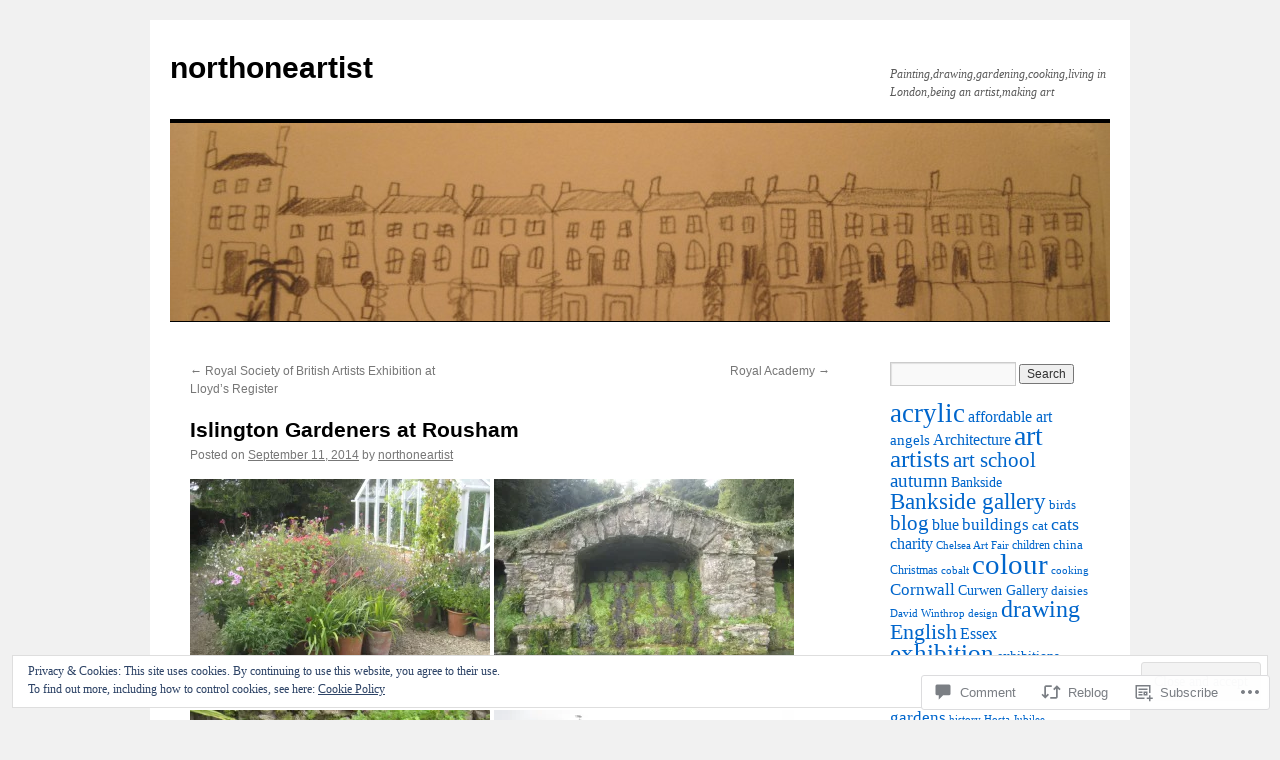

--- FILE ---
content_type: text/html; charset=UTF-8
request_url: https://northoneartist.com/2014/09/11/islington-gardeners-at-rousham/
body_size: 31173
content:
<!DOCTYPE html>
<html lang="en">
<head>
<meta charset="UTF-8" />
<title>
Islington Gardeners at Rousham | northoneartist</title>
<link rel="profile" href="https://gmpg.org/xfn/11" />
<link rel="stylesheet" type="text/css" media="all" href="https://s0.wp.com/wp-content/themes/pub/twentyten/style.css?m=1659017451i&amp;ver=20190507" />
<link rel="pingback" href="https://northoneartist.com/xmlrpc.php">
<meta name='robots' content='max-image-preview:large' />

<!-- Async WordPress.com Remote Login -->
<script id="wpcom_remote_login_js">
var wpcom_remote_login_extra_auth = '';
function wpcom_remote_login_remove_dom_node_id( element_id ) {
	var dom_node = document.getElementById( element_id );
	if ( dom_node ) { dom_node.parentNode.removeChild( dom_node ); }
}
function wpcom_remote_login_remove_dom_node_classes( class_name ) {
	var dom_nodes = document.querySelectorAll( '.' + class_name );
	for ( var i = 0; i < dom_nodes.length; i++ ) {
		dom_nodes[ i ].parentNode.removeChild( dom_nodes[ i ] );
	}
}
function wpcom_remote_login_final_cleanup() {
	wpcom_remote_login_remove_dom_node_classes( "wpcom_remote_login_msg" );
	wpcom_remote_login_remove_dom_node_id( "wpcom_remote_login_key" );
	wpcom_remote_login_remove_dom_node_id( "wpcom_remote_login_validate" );
	wpcom_remote_login_remove_dom_node_id( "wpcom_remote_login_js" );
	wpcom_remote_login_remove_dom_node_id( "wpcom_request_access_iframe" );
	wpcom_remote_login_remove_dom_node_id( "wpcom_request_access_styles" );
}

// Watch for messages back from the remote login
window.addEventListener( "message", function( e ) {
	if ( e.origin === "https://r-login.wordpress.com" ) {
		var data = {};
		try {
			data = JSON.parse( e.data );
		} catch( e ) {
			wpcom_remote_login_final_cleanup();
			return;
		}

		if ( data.msg === 'LOGIN' ) {
			// Clean up the login check iframe
			wpcom_remote_login_remove_dom_node_id( "wpcom_remote_login_key" );

			var id_regex = new RegExp( /^[0-9]+$/ );
			var token_regex = new RegExp( /^.*|.*|.*$/ );
			if (
				token_regex.test( data.token )
				&& id_regex.test( data.wpcomid )
			) {
				// We have everything we need to ask for a login
				var script = document.createElement( "script" );
				script.setAttribute( "id", "wpcom_remote_login_validate" );
				script.src = '/remote-login.php?wpcom_remote_login=validate'
					+ '&wpcomid=' + data.wpcomid
					+ '&token=' + encodeURIComponent( data.token )
					+ '&host=' + window.location.protocol
					+ '//' + window.location.hostname
					+ '&postid=1964'
					+ '&is_singular=1';
				document.body.appendChild( script );
			}

			return;
		}

		// Safari ITP, not logged in, so redirect
		if ( data.msg === 'LOGIN-REDIRECT' ) {
			window.location = 'https://wordpress.com/log-in?redirect_to=' + window.location.href;
			return;
		}

		// Safari ITP, storage access failed, remove the request
		if ( data.msg === 'LOGIN-REMOVE' ) {
			var css_zap = 'html { -webkit-transition: margin-top 1s; transition: margin-top 1s; } /* 9001 */ html { margin-top: 0 !important; } * html body { margin-top: 0 !important; } @media screen and ( max-width: 782px ) { html { margin-top: 0 !important; } * html body { margin-top: 0 !important; } }';
			var style_zap = document.createElement( 'style' );
			style_zap.type = 'text/css';
			style_zap.appendChild( document.createTextNode( css_zap ) );
			document.body.appendChild( style_zap );

			var e = document.getElementById( 'wpcom_request_access_iframe' );
			e.parentNode.removeChild( e );

			document.cookie = 'wordpress_com_login_access=denied; path=/; max-age=31536000';

			return;
		}

		// Safari ITP
		if ( data.msg === 'REQUEST_ACCESS' ) {
			console.log( 'request access: safari' );

			// Check ITP iframe enable/disable knob
			if ( wpcom_remote_login_extra_auth !== 'safari_itp_iframe' ) {
				return;
			}

			// If we are in a "private window" there is no ITP.
			var private_window = false;
			try {
				var opendb = window.openDatabase( null, null, null, null );
			} catch( e ) {
				private_window = true;
			}

			if ( private_window ) {
				console.log( 'private window' );
				return;
			}

			var iframe = document.createElement( 'iframe' );
			iframe.id = 'wpcom_request_access_iframe';
			iframe.setAttribute( 'scrolling', 'no' );
			iframe.setAttribute( 'sandbox', 'allow-storage-access-by-user-activation allow-scripts allow-same-origin allow-top-navigation-by-user-activation' );
			iframe.src = 'https://r-login.wordpress.com/remote-login.php?wpcom_remote_login=request_access&origin=' + encodeURIComponent( data.origin ) + '&wpcomid=' + encodeURIComponent( data.wpcomid );

			var css = 'html { -webkit-transition: margin-top 1s; transition: margin-top 1s; } /* 9001 */ html { margin-top: 46px !important; } * html body { margin-top: 46px !important; } @media screen and ( max-width: 660px ) { html { margin-top: 71px !important; } * html body { margin-top: 71px !important; } #wpcom_request_access_iframe { display: block; height: 71px !important; } } #wpcom_request_access_iframe { border: 0px; height: 46px; position: fixed; top: 0; left: 0; width: 100%; min-width: 100%; z-index: 99999; background: #23282d; } ';

			var style = document.createElement( 'style' );
			style.type = 'text/css';
			style.id = 'wpcom_request_access_styles';
			style.appendChild( document.createTextNode( css ) );
			document.body.appendChild( style );

			document.body.appendChild( iframe );
		}

		if ( data.msg === 'DONE' ) {
			wpcom_remote_login_final_cleanup();
		}
	}
}, false );

// Inject the remote login iframe after the page has had a chance to load
// more critical resources
window.addEventListener( "DOMContentLoaded", function( e ) {
	var iframe = document.createElement( "iframe" );
	iframe.style.display = "none";
	iframe.setAttribute( "scrolling", "no" );
	iframe.setAttribute( "id", "wpcom_remote_login_key" );
	iframe.src = "https://r-login.wordpress.com/remote-login.php"
		+ "?wpcom_remote_login=key"
		+ "&origin=aHR0cHM6Ly9ub3J0aG9uZWFydGlzdC5jb20%3D"
		+ "&wpcomid=31860509"
		+ "&time=" + Math.floor( Date.now() / 1000 );
	document.body.appendChild( iframe );
}, false );
</script>
<link rel='dns-prefetch' href='//s0.wp.com' />
<link rel='dns-prefetch' href='//widgets.wp.com' />
<link rel="alternate" type="application/rss+xml" title="northoneartist &raquo; Feed" href="https://northoneartist.com/feed/" />
<link rel="alternate" type="application/rss+xml" title="northoneartist &raquo; Comments Feed" href="https://northoneartist.com/comments/feed/" />
<link rel="alternate" type="application/rss+xml" title="northoneartist &raquo; Islington Gardeners at&nbsp;Rousham Comments Feed" href="https://northoneartist.com/2014/09/11/islington-gardeners-at-rousham/feed/" />
	<script type="text/javascript">
		/* <![CDATA[ */
		function addLoadEvent(func) {
			var oldonload = window.onload;
			if (typeof window.onload != 'function') {
				window.onload = func;
			} else {
				window.onload = function () {
					oldonload();
					func();
				}
			}
		}
		/* ]]> */
	</script>
	<link crossorigin='anonymous' rel='stylesheet' id='all-css-0-1' href='/_static/??-eJx9zN0KwjAMhuEbsgZ/5vBAvJbShtE1bYNJKLt7NxEEEQ9fku+Bzi60qlgVijkmm1IV6ClOqAJo67XlhI58B8XC5BUFRBfCfRDZwW9gRmUf8rtBrEJp0WjdPnAzouMm+lX/REoZP+6rtvd7uR3G4XQcr5fzMD8BGYBNRA==&cssminify=yes' type='text/css' media='all' />
<style id='wp-emoji-styles-inline-css'>

	img.wp-smiley, img.emoji {
		display: inline !important;
		border: none !important;
		box-shadow: none !important;
		height: 1em !important;
		width: 1em !important;
		margin: 0 0.07em !important;
		vertical-align: -0.1em !important;
		background: none !important;
		padding: 0 !important;
	}
/*# sourceURL=wp-emoji-styles-inline-css */
</style>
<link crossorigin='anonymous' rel='stylesheet' id='all-css-2-1' href='/wp-content/plugins/gutenberg-core/v22.2.0/build/styles/block-library/style.css?m=1764855221i&cssminify=yes' type='text/css' media='all' />
<style id='wp-block-library-inline-css'>
.has-text-align-justify {
	text-align:justify;
}
.has-text-align-justify{text-align:justify;}

/*# sourceURL=wp-block-library-inline-css */
</style><style id='global-styles-inline-css'>
:root{--wp--preset--aspect-ratio--square: 1;--wp--preset--aspect-ratio--4-3: 4/3;--wp--preset--aspect-ratio--3-4: 3/4;--wp--preset--aspect-ratio--3-2: 3/2;--wp--preset--aspect-ratio--2-3: 2/3;--wp--preset--aspect-ratio--16-9: 16/9;--wp--preset--aspect-ratio--9-16: 9/16;--wp--preset--color--black: #000;--wp--preset--color--cyan-bluish-gray: #abb8c3;--wp--preset--color--white: #fff;--wp--preset--color--pale-pink: #f78da7;--wp--preset--color--vivid-red: #cf2e2e;--wp--preset--color--luminous-vivid-orange: #ff6900;--wp--preset--color--luminous-vivid-amber: #fcb900;--wp--preset--color--light-green-cyan: #7bdcb5;--wp--preset--color--vivid-green-cyan: #00d084;--wp--preset--color--pale-cyan-blue: #8ed1fc;--wp--preset--color--vivid-cyan-blue: #0693e3;--wp--preset--color--vivid-purple: #9b51e0;--wp--preset--color--blue: #0066cc;--wp--preset--color--medium-gray: #666;--wp--preset--color--light-gray: #f1f1f1;--wp--preset--gradient--vivid-cyan-blue-to-vivid-purple: linear-gradient(135deg,rgb(6,147,227) 0%,rgb(155,81,224) 100%);--wp--preset--gradient--light-green-cyan-to-vivid-green-cyan: linear-gradient(135deg,rgb(122,220,180) 0%,rgb(0,208,130) 100%);--wp--preset--gradient--luminous-vivid-amber-to-luminous-vivid-orange: linear-gradient(135deg,rgb(252,185,0) 0%,rgb(255,105,0) 100%);--wp--preset--gradient--luminous-vivid-orange-to-vivid-red: linear-gradient(135deg,rgb(255,105,0) 0%,rgb(207,46,46) 100%);--wp--preset--gradient--very-light-gray-to-cyan-bluish-gray: linear-gradient(135deg,rgb(238,238,238) 0%,rgb(169,184,195) 100%);--wp--preset--gradient--cool-to-warm-spectrum: linear-gradient(135deg,rgb(74,234,220) 0%,rgb(151,120,209) 20%,rgb(207,42,186) 40%,rgb(238,44,130) 60%,rgb(251,105,98) 80%,rgb(254,248,76) 100%);--wp--preset--gradient--blush-light-purple: linear-gradient(135deg,rgb(255,206,236) 0%,rgb(152,150,240) 100%);--wp--preset--gradient--blush-bordeaux: linear-gradient(135deg,rgb(254,205,165) 0%,rgb(254,45,45) 50%,rgb(107,0,62) 100%);--wp--preset--gradient--luminous-dusk: linear-gradient(135deg,rgb(255,203,112) 0%,rgb(199,81,192) 50%,rgb(65,88,208) 100%);--wp--preset--gradient--pale-ocean: linear-gradient(135deg,rgb(255,245,203) 0%,rgb(182,227,212) 50%,rgb(51,167,181) 100%);--wp--preset--gradient--electric-grass: linear-gradient(135deg,rgb(202,248,128) 0%,rgb(113,206,126) 100%);--wp--preset--gradient--midnight: linear-gradient(135deg,rgb(2,3,129) 0%,rgb(40,116,252) 100%);--wp--preset--font-size--small: 13px;--wp--preset--font-size--medium: 20px;--wp--preset--font-size--large: 36px;--wp--preset--font-size--x-large: 42px;--wp--preset--font-family--albert-sans: 'Albert Sans', sans-serif;--wp--preset--font-family--alegreya: Alegreya, serif;--wp--preset--font-family--arvo: Arvo, serif;--wp--preset--font-family--bodoni-moda: 'Bodoni Moda', serif;--wp--preset--font-family--bricolage-grotesque: 'Bricolage Grotesque', sans-serif;--wp--preset--font-family--cabin: Cabin, sans-serif;--wp--preset--font-family--chivo: Chivo, sans-serif;--wp--preset--font-family--commissioner: Commissioner, sans-serif;--wp--preset--font-family--cormorant: Cormorant, serif;--wp--preset--font-family--courier-prime: 'Courier Prime', monospace;--wp--preset--font-family--crimson-pro: 'Crimson Pro', serif;--wp--preset--font-family--dm-mono: 'DM Mono', monospace;--wp--preset--font-family--dm-sans: 'DM Sans', sans-serif;--wp--preset--font-family--dm-serif-display: 'DM Serif Display', serif;--wp--preset--font-family--domine: Domine, serif;--wp--preset--font-family--eb-garamond: 'EB Garamond', serif;--wp--preset--font-family--epilogue: Epilogue, sans-serif;--wp--preset--font-family--fahkwang: Fahkwang, sans-serif;--wp--preset--font-family--figtree: Figtree, sans-serif;--wp--preset--font-family--fira-sans: 'Fira Sans', sans-serif;--wp--preset--font-family--fjalla-one: 'Fjalla One', sans-serif;--wp--preset--font-family--fraunces: Fraunces, serif;--wp--preset--font-family--gabarito: Gabarito, system-ui;--wp--preset--font-family--ibm-plex-mono: 'IBM Plex Mono', monospace;--wp--preset--font-family--ibm-plex-sans: 'IBM Plex Sans', sans-serif;--wp--preset--font-family--ibarra-real-nova: 'Ibarra Real Nova', serif;--wp--preset--font-family--instrument-serif: 'Instrument Serif', serif;--wp--preset--font-family--inter: Inter, sans-serif;--wp--preset--font-family--josefin-sans: 'Josefin Sans', sans-serif;--wp--preset--font-family--jost: Jost, sans-serif;--wp--preset--font-family--libre-baskerville: 'Libre Baskerville', serif;--wp--preset--font-family--libre-franklin: 'Libre Franklin', sans-serif;--wp--preset--font-family--literata: Literata, serif;--wp--preset--font-family--lora: Lora, serif;--wp--preset--font-family--merriweather: Merriweather, serif;--wp--preset--font-family--montserrat: Montserrat, sans-serif;--wp--preset--font-family--newsreader: Newsreader, serif;--wp--preset--font-family--noto-sans-mono: 'Noto Sans Mono', sans-serif;--wp--preset--font-family--nunito: Nunito, sans-serif;--wp--preset--font-family--open-sans: 'Open Sans', sans-serif;--wp--preset--font-family--overpass: Overpass, sans-serif;--wp--preset--font-family--pt-serif: 'PT Serif', serif;--wp--preset--font-family--petrona: Petrona, serif;--wp--preset--font-family--piazzolla: Piazzolla, serif;--wp--preset--font-family--playfair-display: 'Playfair Display', serif;--wp--preset--font-family--plus-jakarta-sans: 'Plus Jakarta Sans', sans-serif;--wp--preset--font-family--poppins: Poppins, sans-serif;--wp--preset--font-family--raleway: Raleway, sans-serif;--wp--preset--font-family--roboto: Roboto, sans-serif;--wp--preset--font-family--roboto-slab: 'Roboto Slab', serif;--wp--preset--font-family--rubik: Rubik, sans-serif;--wp--preset--font-family--rufina: Rufina, serif;--wp--preset--font-family--sora: Sora, sans-serif;--wp--preset--font-family--source-sans-3: 'Source Sans 3', sans-serif;--wp--preset--font-family--source-serif-4: 'Source Serif 4', serif;--wp--preset--font-family--space-mono: 'Space Mono', monospace;--wp--preset--font-family--syne: Syne, sans-serif;--wp--preset--font-family--texturina: Texturina, serif;--wp--preset--font-family--urbanist: Urbanist, sans-serif;--wp--preset--font-family--work-sans: 'Work Sans', sans-serif;--wp--preset--spacing--20: 0.44rem;--wp--preset--spacing--30: 0.67rem;--wp--preset--spacing--40: 1rem;--wp--preset--spacing--50: 1.5rem;--wp--preset--spacing--60: 2.25rem;--wp--preset--spacing--70: 3.38rem;--wp--preset--spacing--80: 5.06rem;--wp--preset--shadow--natural: 6px 6px 9px rgba(0, 0, 0, 0.2);--wp--preset--shadow--deep: 12px 12px 50px rgba(0, 0, 0, 0.4);--wp--preset--shadow--sharp: 6px 6px 0px rgba(0, 0, 0, 0.2);--wp--preset--shadow--outlined: 6px 6px 0px -3px rgb(255, 255, 255), 6px 6px rgb(0, 0, 0);--wp--preset--shadow--crisp: 6px 6px 0px rgb(0, 0, 0);}:where(.is-layout-flex){gap: 0.5em;}:where(.is-layout-grid){gap: 0.5em;}body .is-layout-flex{display: flex;}.is-layout-flex{flex-wrap: wrap;align-items: center;}.is-layout-flex > :is(*, div){margin: 0;}body .is-layout-grid{display: grid;}.is-layout-grid > :is(*, div){margin: 0;}:where(.wp-block-columns.is-layout-flex){gap: 2em;}:where(.wp-block-columns.is-layout-grid){gap: 2em;}:where(.wp-block-post-template.is-layout-flex){gap: 1.25em;}:where(.wp-block-post-template.is-layout-grid){gap: 1.25em;}.has-black-color{color: var(--wp--preset--color--black) !important;}.has-cyan-bluish-gray-color{color: var(--wp--preset--color--cyan-bluish-gray) !important;}.has-white-color{color: var(--wp--preset--color--white) !important;}.has-pale-pink-color{color: var(--wp--preset--color--pale-pink) !important;}.has-vivid-red-color{color: var(--wp--preset--color--vivid-red) !important;}.has-luminous-vivid-orange-color{color: var(--wp--preset--color--luminous-vivid-orange) !important;}.has-luminous-vivid-amber-color{color: var(--wp--preset--color--luminous-vivid-amber) !important;}.has-light-green-cyan-color{color: var(--wp--preset--color--light-green-cyan) !important;}.has-vivid-green-cyan-color{color: var(--wp--preset--color--vivid-green-cyan) !important;}.has-pale-cyan-blue-color{color: var(--wp--preset--color--pale-cyan-blue) !important;}.has-vivid-cyan-blue-color{color: var(--wp--preset--color--vivid-cyan-blue) !important;}.has-vivid-purple-color{color: var(--wp--preset--color--vivid-purple) !important;}.has-black-background-color{background-color: var(--wp--preset--color--black) !important;}.has-cyan-bluish-gray-background-color{background-color: var(--wp--preset--color--cyan-bluish-gray) !important;}.has-white-background-color{background-color: var(--wp--preset--color--white) !important;}.has-pale-pink-background-color{background-color: var(--wp--preset--color--pale-pink) !important;}.has-vivid-red-background-color{background-color: var(--wp--preset--color--vivid-red) !important;}.has-luminous-vivid-orange-background-color{background-color: var(--wp--preset--color--luminous-vivid-orange) !important;}.has-luminous-vivid-amber-background-color{background-color: var(--wp--preset--color--luminous-vivid-amber) !important;}.has-light-green-cyan-background-color{background-color: var(--wp--preset--color--light-green-cyan) !important;}.has-vivid-green-cyan-background-color{background-color: var(--wp--preset--color--vivid-green-cyan) !important;}.has-pale-cyan-blue-background-color{background-color: var(--wp--preset--color--pale-cyan-blue) !important;}.has-vivid-cyan-blue-background-color{background-color: var(--wp--preset--color--vivid-cyan-blue) !important;}.has-vivid-purple-background-color{background-color: var(--wp--preset--color--vivid-purple) !important;}.has-black-border-color{border-color: var(--wp--preset--color--black) !important;}.has-cyan-bluish-gray-border-color{border-color: var(--wp--preset--color--cyan-bluish-gray) !important;}.has-white-border-color{border-color: var(--wp--preset--color--white) !important;}.has-pale-pink-border-color{border-color: var(--wp--preset--color--pale-pink) !important;}.has-vivid-red-border-color{border-color: var(--wp--preset--color--vivid-red) !important;}.has-luminous-vivid-orange-border-color{border-color: var(--wp--preset--color--luminous-vivid-orange) !important;}.has-luminous-vivid-amber-border-color{border-color: var(--wp--preset--color--luminous-vivid-amber) !important;}.has-light-green-cyan-border-color{border-color: var(--wp--preset--color--light-green-cyan) !important;}.has-vivid-green-cyan-border-color{border-color: var(--wp--preset--color--vivid-green-cyan) !important;}.has-pale-cyan-blue-border-color{border-color: var(--wp--preset--color--pale-cyan-blue) !important;}.has-vivid-cyan-blue-border-color{border-color: var(--wp--preset--color--vivid-cyan-blue) !important;}.has-vivid-purple-border-color{border-color: var(--wp--preset--color--vivid-purple) !important;}.has-vivid-cyan-blue-to-vivid-purple-gradient-background{background: var(--wp--preset--gradient--vivid-cyan-blue-to-vivid-purple) !important;}.has-light-green-cyan-to-vivid-green-cyan-gradient-background{background: var(--wp--preset--gradient--light-green-cyan-to-vivid-green-cyan) !important;}.has-luminous-vivid-amber-to-luminous-vivid-orange-gradient-background{background: var(--wp--preset--gradient--luminous-vivid-amber-to-luminous-vivid-orange) !important;}.has-luminous-vivid-orange-to-vivid-red-gradient-background{background: var(--wp--preset--gradient--luminous-vivid-orange-to-vivid-red) !important;}.has-very-light-gray-to-cyan-bluish-gray-gradient-background{background: var(--wp--preset--gradient--very-light-gray-to-cyan-bluish-gray) !important;}.has-cool-to-warm-spectrum-gradient-background{background: var(--wp--preset--gradient--cool-to-warm-spectrum) !important;}.has-blush-light-purple-gradient-background{background: var(--wp--preset--gradient--blush-light-purple) !important;}.has-blush-bordeaux-gradient-background{background: var(--wp--preset--gradient--blush-bordeaux) !important;}.has-luminous-dusk-gradient-background{background: var(--wp--preset--gradient--luminous-dusk) !important;}.has-pale-ocean-gradient-background{background: var(--wp--preset--gradient--pale-ocean) !important;}.has-electric-grass-gradient-background{background: var(--wp--preset--gradient--electric-grass) !important;}.has-midnight-gradient-background{background: var(--wp--preset--gradient--midnight) !important;}.has-small-font-size{font-size: var(--wp--preset--font-size--small) !important;}.has-medium-font-size{font-size: var(--wp--preset--font-size--medium) !important;}.has-large-font-size{font-size: var(--wp--preset--font-size--large) !important;}.has-x-large-font-size{font-size: var(--wp--preset--font-size--x-large) !important;}.has-albert-sans-font-family{font-family: var(--wp--preset--font-family--albert-sans) !important;}.has-alegreya-font-family{font-family: var(--wp--preset--font-family--alegreya) !important;}.has-arvo-font-family{font-family: var(--wp--preset--font-family--arvo) !important;}.has-bodoni-moda-font-family{font-family: var(--wp--preset--font-family--bodoni-moda) !important;}.has-bricolage-grotesque-font-family{font-family: var(--wp--preset--font-family--bricolage-grotesque) !important;}.has-cabin-font-family{font-family: var(--wp--preset--font-family--cabin) !important;}.has-chivo-font-family{font-family: var(--wp--preset--font-family--chivo) !important;}.has-commissioner-font-family{font-family: var(--wp--preset--font-family--commissioner) !important;}.has-cormorant-font-family{font-family: var(--wp--preset--font-family--cormorant) !important;}.has-courier-prime-font-family{font-family: var(--wp--preset--font-family--courier-prime) !important;}.has-crimson-pro-font-family{font-family: var(--wp--preset--font-family--crimson-pro) !important;}.has-dm-mono-font-family{font-family: var(--wp--preset--font-family--dm-mono) !important;}.has-dm-sans-font-family{font-family: var(--wp--preset--font-family--dm-sans) !important;}.has-dm-serif-display-font-family{font-family: var(--wp--preset--font-family--dm-serif-display) !important;}.has-domine-font-family{font-family: var(--wp--preset--font-family--domine) !important;}.has-eb-garamond-font-family{font-family: var(--wp--preset--font-family--eb-garamond) !important;}.has-epilogue-font-family{font-family: var(--wp--preset--font-family--epilogue) !important;}.has-fahkwang-font-family{font-family: var(--wp--preset--font-family--fahkwang) !important;}.has-figtree-font-family{font-family: var(--wp--preset--font-family--figtree) !important;}.has-fira-sans-font-family{font-family: var(--wp--preset--font-family--fira-sans) !important;}.has-fjalla-one-font-family{font-family: var(--wp--preset--font-family--fjalla-one) !important;}.has-fraunces-font-family{font-family: var(--wp--preset--font-family--fraunces) !important;}.has-gabarito-font-family{font-family: var(--wp--preset--font-family--gabarito) !important;}.has-ibm-plex-mono-font-family{font-family: var(--wp--preset--font-family--ibm-plex-mono) !important;}.has-ibm-plex-sans-font-family{font-family: var(--wp--preset--font-family--ibm-plex-sans) !important;}.has-ibarra-real-nova-font-family{font-family: var(--wp--preset--font-family--ibarra-real-nova) !important;}.has-instrument-serif-font-family{font-family: var(--wp--preset--font-family--instrument-serif) !important;}.has-inter-font-family{font-family: var(--wp--preset--font-family--inter) !important;}.has-josefin-sans-font-family{font-family: var(--wp--preset--font-family--josefin-sans) !important;}.has-jost-font-family{font-family: var(--wp--preset--font-family--jost) !important;}.has-libre-baskerville-font-family{font-family: var(--wp--preset--font-family--libre-baskerville) !important;}.has-libre-franklin-font-family{font-family: var(--wp--preset--font-family--libre-franklin) !important;}.has-literata-font-family{font-family: var(--wp--preset--font-family--literata) !important;}.has-lora-font-family{font-family: var(--wp--preset--font-family--lora) !important;}.has-merriweather-font-family{font-family: var(--wp--preset--font-family--merriweather) !important;}.has-montserrat-font-family{font-family: var(--wp--preset--font-family--montserrat) !important;}.has-newsreader-font-family{font-family: var(--wp--preset--font-family--newsreader) !important;}.has-noto-sans-mono-font-family{font-family: var(--wp--preset--font-family--noto-sans-mono) !important;}.has-nunito-font-family{font-family: var(--wp--preset--font-family--nunito) !important;}.has-open-sans-font-family{font-family: var(--wp--preset--font-family--open-sans) !important;}.has-overpass-font-family{font-family: var(--wp--preset--font-family--overpass) !important;}.has-pt-serif-font-family{font-family: var(--wp--preset--font-family--pt-serif) !important;}.has-petrona-font-family{font-family: var(--wp--preset--font-family--petrona) !important;}.has-piazzolla-font-family{font-family: var(--wp--preset--font-family--piazzolla) !important;}.has-playfair-display-font-family{font-family: var(--wp--preset--font-family--playfair-display) !important;}.has-plus-jakarta-sans-font-family{font-family: var(--wp--preset--font-family--plus-jakarta-sans) !important;}.has-poppins-font-family{font-family: var(--wp--preset--font-family--poppins) !important;}.has-raleway-font-family{font-family: var(--wp--preset--font-family--raleway) !important;}.has-roboto-font-family{font-family: var(--wp--preset--font-family--roboto) !important;}.has-roboto-slab-font-family{font-family: var(--wp--preset--font-family--roboto-slab) !important;}.has-rubik-font-family{font-family: var(--wp--preset--font-family--rubik) !important;}.has-rufina-font-family{font-family: var(--wp--preset--font-family--rufina) !important;}.has-sora-font-family{font-family: var(--wp--preset--font-family--sora) !important;}.has-source-sans-3-font-family{font-family: var(--wp--preset--font-family--source-sans-3) !important;}.has-source-serif-4-font-family{font-family: var(--wp--preset--font-family--source-serif-4) !important;}.has-space-mono-font-family{font-family: var(--wp--preset--font-family--space-mono) !important;}.has-syne-font-family{font-family: var(--wp--preset--font-family--syne) !important;}.has-texturina-font-family{font-family: var(--wp--preset--font-family--texturina) !important;}.has-urbanist-font-family{font-family: var(--wp--preset--font-family--urbanist) !important;}.has-work-sans-font-family{font-family: var(--wp--preset--font-family--work-sans) !important;}
/*# sourceURL=global-styles-inline-css */
</style>

<style id='classic-theme-styles-inline-css'>
/*! This file is auto-generated */
.wp-block-button__link{color:#fff;background-color:#32373c;border-radius:9999px;box-shadow:none;text-decoration:none;padding:calc(.667em + 2px) calc(1.333em + 2px);font-size:1.125em}.wp-block-file__button{background:#32373c;color:#fff;text-decoration:none}
/*# sourceURL=/wp-includes/css/classic-themes.min.css */
</style>
<link crossorigin='anonymous' rel='stylesheet' id='all-css-4-1' href='/_static/??-eJx9jksOwjAMRC9EcCsEFQvEUVA+FqTUSRQ77fVxVbEBxMaSZ+bZA0sxPifBJEDNlKndY2LwuaLqVKyAJghDtDghaWzvmXfwG1uKMsa5UpHZ6KTYyMhDQf7HjSjF+qdRaTuxGcAtvb3bjCnkCrZJJisS/RcFXD24FqcAM1ann1VcK/Pnvna50qUfTl3XH8+HYXwBNR1jhQ==&cssminify=yes' type='text/css' media='all' />
<link rel='stylesheet' id='verbum-gutenberg-css-css' href='https://widgets.wp.com/verbum-block-editor/block-editor.css?ver=1738686361' media='all' />
<link crossorigin='anonymous' rel='stylesheet' id='all-css-6-1' href='/_static/??/wp-content/themes/pub/twentyten/blocks.css,/wp-content/themes/pub/twentyten/style-wpcom.css?m=1610459589j&cssminify=yes' type='text/css' media='all' />
<style id='jetpack_facebook_likebox-inline-css'>
.widget_facebook_likebox {
	overflow: hidden;
}

/*# sourceURL=/wp-content/mu-plugins/jetpack-plugin/sun/modules/widgets/facebook-likebox/style.css */
</style>
<link crossorigin='anonymous' rel='stylesheet' id='all-css-8-1' href='/_static/??-eJzTLy/QTc7PK0nNK9HPLdUtyClNz8wr1i9KTcrJTwcy0/WTi5G5ekCujj52Temp+bo5+cmJJZn5eSgc3bScxMwikFb7XFtDE1NLExMLc0OTLACohS2q&cssminify=yes' type='text/css' media='all' />
<style id='jetpack-global-styles-frontend-style-inline-css'>
:root { --font-headings: unset; --font-base: unset; --font-headings-default: -apple-system,BlinkMacSystemFont,"Segoe UI",Roboto,Oxygen-Sans,Ubuntu,Cantarell,"Helvetica Neue",sans-serif; --font-base-default: -apple-system,BlinkMacSystemFont,"Segoe UI",Roboto,Oxygen-Sans,Ubuntu,Cantarell,"Helvetica Neue",sans-serif;}
/*# sourceURL=jetpack-global-styles-frontend-style-inline-css */
</style>
<link crossorigin='anonymous' rel='stylesheet' id='all-css-10-1' href='/_static/??-eJyNjcsKAjEMRX/IGtQZBxfip0hMS9sxTYppGfx7H7gRN+7ugcs5sFRHKi1Ig9Jd5R6zGMyhVaTrh8G6QFHfORhYwlvw6P39PbPENZmt4G/ROQuBKWVkxxrVvuBH1lIoz2waILJekF+HUzlupnG3nQ77YZwfuRJIaQ==&cssminify=yes' type='text/css' media='all' />
<script type="text/javascript" id="jetpack_related-posts-js-extra">
/* <![CDATA[ */
var related_posts_js_options = {"post_heading":"h4"};
//# sourceURL=jetpack_related-posts-js-extra
/* ]]> */
</script>
<script type="text/javascript" id="wpcom-actionbar-placeholder-js-extra">
/* <![CDATA[ */
var actionbardata = {"siteID":"31860509","postID":"1964","siteURL":"https://northoneartist.com","xhrURL":"https://northoneartist.com/wp-admin/admin-ajax.php","nonce":"0e6a392c45","isLoggedIn":"","statusMessage":"","subsEmailDefault":"instantly","proxyScriptUrl":"https://s0.wp.com/wp-content/js/wpcom-proxy-request.js?m=1513050504i&amp;ver=20211021","shortlink":"https://wp.me/p29Gnb-vG","i18n":{"followedText":"New posts from this site will now appear in your \u003Ca href=\"https://wordpress.com/reader\"\u003EReader\u003C/a\u003E","foldBar":"Collapse this bar","unfoldBar":"Expand this bar","shortLinkCopied":"Shortlink copied to clipboard."}};
//# sourceURL=wpcom-actionbar-placeholder-js-extra
/* ]]> */
</script>
<script type="text/javascript" id="jetpack-mu-wpcom-settings-js-before">
/* <![CDATA[ */
var JETPACK_MU_WPCOM_SETTINGS = {"assetsUrl":"https://s0.wp.com/wp-content/mu-plugins/jetpack-mu-wpcom-plugin/sun/jetpack_vendor/automattic/jetpack-mu-wpcom/src/build/"};
//# sourceURL=jetpack-mu-wpcom-settings-js-before
/* ]]> */
</script>
<script crossorigin='anonymous' type='text/javascript'  src='/_static/??-eJxdjd0KAiEQhV+o2clg2b2JHiVcFdF0HBxt6+3bhYjq6vBx/nBlMIWao4a5A6fuAwlG11ib25tROuE1kMGlh2SxuqSbs8BFmvzSkAMNUQ74tRu3TGrAtTye/96Siv+8rqVabQVM0iJO9qLJjPfTLkCFwFuu28Qln9U0jkelpnmOL35BR9g='></script>
<script type="text/javascript" id="rlt-proxy-js-after">
/* <![CDATA[ */
	rltInitialize( {"token":null,"iframeOrigins":["https:\/\/widgets.wp.com"]} );
//# sourceURL=rlt-proxy-js-after
/* ]]> */
</script>
<link rel="EditURI" type="application/rsd+xml" title="RSD" href="https://northoneartist.wordpress.com/xmlrpc.php?rsd" />
<meta name="generator" content="WordPress.com" />
<link rel="canonical" href="https://northoneartist.com/2014/09/11/islington-gardeners-at-rousham/" />
<link rel='shortlink' href='https://wp.me/p29Gnb-vG' />
<link rel="alternate" type="application/json+oembed" href="https://public-api.wordpress.com/oembed/?format=json&amp;url=https%3A%2F%2Fnorthoneartist.com%2F2014%2F09%2F11%2Fislington-gardeners-at-rousham%2F&amp;for=wpcom-auto-discovery" /><link rel="alternate" type="application/xml+oembed" href="https://public-api.wordpress.com/oembed/?format=xml&amp;url=https%3A%2F%2Fnorthoneartist.com%2F2014%2F09%2F11%2Fislington-gardeners-at-rousham%2F&amp;for=wpcom-auto-discovery" />
<!-- Jetpack Open Graph Tags -->
<meta property="og:type" content="article" />
<meta property="og:title" content="Islington Gardeners at Rousham" />
<meta property="og:url" content="https://northoneartist.com/2014/09/11/islington-gardeners-at-rousham/" />
<meta property="og:description" content="Great day out &#8211; coach trip to Rousham &#8211; designed by William Kent, who also did Chiswick House and Stowe." />
<meta property="article:published_time" content="2014-09-11T21:42:14+00:00" />
<meta property="article:modified_time" content="2014-09-11T21:42:14+00:00" />
<meta property="og:site_name" content="northoneartist" />
<meta property="og:image" content="https://northoneartist.com/wp-content/uploads/2014/09/img_5747.jpg?w=300" />
<meta property="og:image:width" content="300" />
<meta property="og:image:height" content="225" />
<meta property="og:image:alt" content="IMG_5747" />
<meta property="og:locale" content="en_US" />
<meta property="article:publisher" content="https://www.facebook.com/WordPresscom" />
<meta name="twitter:text:title" content="Islington Gardeners at&nbsp;Rousham" />
<meta name="twitter:image" content="https://northoneartist.com/wp-content/uploads/2014/09/img_5747.jpg?w=640" />
<meta name="twitter:image:alt" content="IMG_5747" />
<meta name="twitter:card" content="summary_large_image" />

<!-- End Jetpack Open Graph Tags -->
<link rel="shortcut icon" type="image/x-icon" href="https://s0.wp.com/i/favicon.ico?m=1713425267i" sizes="16x16 24x24 32x32 48x48" />
<link rel="icon" type="image/x-icon" href="https://s0.wp.com/i/favicon.ico?m=1713425267i" sizes="16x16 24x24 32x32 48x48" />
<link rel="apple-touch-icon" href="https://s0.wp.com/i/webclip.png?m=1713868326i" />
<link rel='openid.server' href='https://northoneartist.com/?openidserver=1' />
<link rel='openid.delegate' href='https://northoneartist.com/' />
<link rel="search" type="application/opensearchdescription+xml" href="https://northoneartist.com/osd.xml" title="northoneartist" />
<link rel="search" type="application/opensearchdescription+xml" href="https://s1.wp.com/opensearch.xml" title="WordPress.com" />
<meta name="description" content="Great day out - coach trip to Rousham - designed by William Kent, who also did Chiswick House and Stowe." />
		<script type="text/javascript">

			window.doNotSellCallback = function() {

				var linkElements = [
					'a[href="https://wordpress.com/?ref=footer_blog"]',
					'a[href="https://wordpress.com/?ref=footer_website"]',
					'a[href="https://wordpress.com/?ref=vertical_footer"]',
					'a[href^="https://wordpress.com/?ref=footer_segment_"]',
				].join(',');

				var dnsLink = document.createElement( 'a' );
				dnsLink.href = 'https://wordpress.com/advertising-program-optout/';
				dnsLink.classList.add( 'do-not-sell-link' );
				dnsLink.rel = 'nofollow';
				dnsLink.style.marginLeft = '0.5em';
				dnsLink.textContent = 'Do Not Sell or Share My Personal Information';

				var creditLinks = document.querySelectorAll( linkElements );

				if ( 0 === creditLinks.length ) {
					return false;
				}

				Array.prototype.forEach.call( creditLinks, function( el ) {
					el.insertAdjacentElement( 'afterend', dnsLink );
				});

				return true;
			};

		</script>
		<script type="text/javascript">
	window.google_analytics_uacct = "UA-52447-2";
</script>

<script type="text/javascript">
	var _gaq = _gaq || [];
	_gaq.push(['_setAccount', 'UA-52447-2']);
	_gaq.push(['_gat._anonymizeIp']);
	_gaq.push(['_setDomainName', 'none']);
	_gaq.push(['_setAllowLinker', true]);
	_gaq.push(['_initData']);
	_gaq.push(['_trackPageview']);

	(function() {
		var ga = document.createElement('script'); ga.type = 'text/javascript'; ga.async = true;
		ga.src = ('https:' == document.location.protocol ? 'https://ssl' : 'http://www') + '.google-analytics.com/ga.js';
		(document.getElementsByTagName('head')[0] || document.getElementsByTagName('body')[0]).appendChild(ga);
	})();
</script>
<link crossorigin='anonymous' rel='stylesheet' id='all-css-0-3' href='/_static/??-eJydjksKAjEQRC9kpokf1IV4FMl0QuyZ/EinyfUdQUXBje7qFVVFQS8Kc2ouNYiiShBPiaGT9a4xGGnXXJWvZN/1gMwr+F6dXCsG5wcDS4ILJYQxZJwZuFNx9ceBmK0Ex4CmZmEXXpmn8dchoWAXHBkrlUZ5yX7QECndh8/xpPe7zfGgt3o93QALIHOR&cssminify=yes' type='text/css' media='all' />
</head>

<body class="wp-singular post-template-default single single-post postid-1964 single-format-standard wp-theme-pubtwentyten customizer-styles-applied single-author jetpack-reblog-enabled">
<div id="wrapper" class="hfeed">
	<div id="header">
		<div id="masthead">
			<div id="branding" role="banner">
								<div id="site-title">
					<span>
						<a href="https://northoneartist.com/" title="northoneartist" rel="home">northoneartist</a>
					</span>
				</div>
				<div id="site-description">Painting,drawing,gardening,cooking,living in London,being an artist,making art</div>

									<a class="home-link" href="https://northoneartist.com/" title="northoneartist" rel="home">
						<img src="https://northoneartist.com/wp-content/uploads/2012/01/cropped-img_3033.jpg" width="940" height="198" alt="" />
					</a>
								</div><!-- #branding -->

			<div id="access" role="navigation">
								<div class="skip-link screen-reader-text"><a href="#content" title="Skip to content">Skip to content</a></div>
							</div><!-- #access -->
		</div><!-- #masthead -->
	</div><!-- #header -->

	<div id="main">

		<div id="container">
			<div id="content" role="main">

			

				<div id="nav-above" class="navigation">
					<div class="nav-previous"><a href="https://northoneartist.com/2014/09/01/royal-society-of-british-artists-exhibition-at-lloyds-register/" rel="prev"><span class="meta-nav">&larr;</span> Royal Society of British Artists Exhibition at Lloyd&#8217;s&nbsp;Register</a></div>
					<div class="nav-next"><a href="https://northoneartist.com/2014/09/18/royal-academy/" rel="next">Royal Academy <span class="meta-nav">&rarr;</span></a></div>
				</div><!-- #nav-above -->

				<div id="post-1964" class="post-1964 post type-post status-publish format-standard hentry category-a-day-out category-art-2 category-buildings-2 category-exhibitions-2 category-gardening-2 category-life-2 category-london category-uncategorized tag-design tag-gardens tag-rousham tag-statuesengland tag-william-kent">
											<h2 class="entry-title"><a href="https://northoneartist.com/2014/09/11/islington-gardeners-at-rousham/" rel="bookmark">Islington Gardeners at&nbsp;Rousham</a></h2>					
					<div class="entry-meta">
						<span class="meta-prep meta-prep-author">Posted on</span> <a href="https://northoneartist.com/2014/09/11/islington-gardeners-at-rousham/" title="9:42 pm" rel="bookmark"><span class="entry-date">September 11, 2014</span></a> <span class="meta-sep">by</span> <span class="author vcard"><a class="url fn n" href="https://northoneartist.com/author/northoneartist/" title="View all posts by northoneartist">northoneartist</a></span>					</div><!-- .entry-meta -->

					<div class="entry-content">
						<p><a href="https://northoneartist.com/wp-content/uploads/2014/09/img_5747.jpg"><img data-attachment-id="1965" data-permalink="https://northoneartist.com/2014/09/11/islington-gardeners-at-rousham/img_5747/" data-orig-file="https://northoneartist.com/wp-content/uploads/2014/09/img_5747.jpg" data-orig-size="2592,1944" data-comments-opened="1" data-image-meta="{&quot;aperture&quot;:&quot;8&quot;,&quot;credit&quot;:&quot;&quot;,&quot;camera&quot;:&quot;Canon DIGITAL IXUS 70&quot;,&quot;caption&quot;:&quot;&quot;,&quot;created_timestamp&quot;:&quot;1410435085&quot;,&quot;copyright&quot;:&quot;&quot;,&quot;focal_length&quot;:&quot;5.8&quot;,&quot;iso&quot;:&quot;400&quot;,&quot;shutter_speed&quot;:&quot;0.005&quot;,&quot;title&quot;:&quot;&quot;,&quot;orientation&quot;:&quot;1&quot;}" data-image-title="IMG_5747" data-image-description="" data-image-caption="" data-medium-file="https://northoneartist.com/wp-content/uploads/2014/09/img_5747.jpg?w=300" data-large-file="https://northoneartist.com/wp-content/uploads/2014/09/img_5747.jpg?w=640" class="alignnone size-medium wp-image-1965" src="https://northoneartist.com/wp-content/uploads/2014/09/img_5747.jpg?w=300&#038;h=225" alt="IMG_5747" width="300" height="225" srcset="https://northoneartist.com/wp-content/uploads/2014/09/img_5747.jpg?w=300 300w, https://northoneartist.com/wp-content/uploads/2014/09/img_5747.jpg?w=600 600w, https://northoneartist.com/wp-content/uploads/2014/09/img_5747.jpg?w=150 150w" sizes="(max-width: 300px) 100vw, 300px" /></a> <a href="https://northoneartist.com/wp-content/uploads/2014/09/img_5750.jpg"><img data-attachment-id="1966" data-permalink="https://northoneartist.com/2014/09/11/islington-gardeners-at-rousham/img_5750/" data-orig-file="https://northoneartist.com/wp-content/uploads/2014/09/img_5750.jpg" data-orig-size="2592,1944" data-comments-opened="1" data-image-meta="{&quot;aperture&quot;:&quot;8&quot;,&quot;credit&quot;:&quot;&quot;,&quot;camera&quot;:&quot;Canon DIGITAL IXUS 70&quot;,&quot;caption&quot;:&quot;&quot;,&quot;created_timestamp&quot;:&quot;1410436904&quot;,&quot;copyright&quot;:&quot;&quot;,&quot;focal_length&quot;:&quot;5.8&quot;,&quot;iso&quot;:&quot;400&quot;,&quot;shutter_speed&quot;:&quot;0.01&quot;,&quot;title&quot;:&quot;&quot;,&quot;orientation&quot;:&quot;1&quot;}" data-image-title="IMG_5750" data-image-description="" data-image-caption="" data-medium-file="https://northoneartist.com/wp-content/uploads/2014/09/img_5750.jpg?w=300" data-large-file="https://northoneartist.com/wp-content/uploads/2014/09/img_5750.jpg?w=640" class="alignnone size-medium wp-image-1966" src="https://northoneartist.com/wp-content/uploads/2014/09/img_5750.jpg?w=300&#038;h=225" alt="IMG_5750" width="300" height="225" srcset="https://northoneartist.com/wp-content/uploads/2014/09/img_5750.jpg?w=300 300w, https://northoneartist.com/wp-content/uploads/2014/09/img_5750.jpg?w=600 600w, https://northoneartist.com/wp-content/uploads/2014/09/img_5750.jpg?w=150 150w" sizes="(max-width: 300px) 100vw, 300px" /></a> <a href="https://northoneartist.com/wp-content/uploads/2014/09/img_5751.jpg"><img data-attachment-id="1967" data-permalink="https://northoneartist.com/2014/09/11/islington-gardeners-at-rousham/img_5751/" data-orig-file="https://northoneartist.com/wp-content/uploads/2014/09/img_5751.jpg" data-orig-size="2592,1944" data-comments-opened="1" data-image-meta="{&quot;aperture&quot;:&quot;2.8&quot;,&quot;credit&quot;:&quot;&quot;,&quot;camera&quot;:&quot;Canon DIGITAL IXUS 70&quot;,&quot;caption&quot;:&quot;&quot;,&quot;created_timestamp&quot;:&quot;1410438633&quot;,&quot;copyright&quot;:&quot;&quot;,&quot;focal_length&quot;:&quot;5.8&quot;,&quot;iso&quot;:&quot;400&quot;,&quot;shutter_speed&quot;:&quot;0.0025&quot;,&quot;title&quot;:&quot;&quot;,&quot;orientation&quot;:&quot;1&quot;}" data-image-title="IMG_5751" data-image-description="" data-image-caption="" data-medium-file="https://northoneartist.com/wp-content/uploads/2014/09/img_5751.jpg?w=300" data-large-file="https://northoneartist.com/wp-content/uploads/2014/09/img_5751.jpg?w=640" class="alignnone size-medium wp-image-1967" src="https://northoneartist.com/wp-content/uploads/2014/09/img_5751.jpg?w=300&#038;h=225" alt="IMG_5751" width="300" height="225" srcset="https://northoneartist.com/wp-content/uploads/2014/09/img_5751.jpg?w=300 300w, https://northoneartist.com/wp-content/uploads/2014/09/img_5751.jpg?w=600 600w, https://northoneartist.com/wp-content/uploads/2014/09/img_5751.jpg?w=150 150w" sizes="(max-width: 300px) 100vw, 300px" /></a> <a href="https://northoneartist.com/wp-content/uploads/2014/09/img_5753.jpg"><img data-attachment-id="1968" data-permalink="https://northoneartist.com/2014/09/11/islington-gardeners-at-rousham/img_5753/" data-orig-file="https://northoneartist.com/wp-content/uploads/2014/09/img_5753.jpg" data-orig-size="2592,1944" data-comments-opened="1" data-image-meta="{&quot;aperture&quot;:&quot;8&quot;,&quot;credit&quot;:&quot;&quot;,&quot;camera&quot;:&quot;Canon DIGITAL IXUS 70&quot;,&quot;caption&quot;:&quot;&quot;,&quot;created_timestamp&quot;:&quot;1410438831&quot;,&quot;copyright&quot;:&quot;&quot;,&quot;focal_length&quot;:&quot;5.8&quot;,&quot;iso&quot;:&quot;400&quot;,&quot;shutter_speed&quot;:&quot;0.002&quot;,&quot;title&quot;:&quot;&quot;,&quot;orientation&quot;:&quot;1&quot;}" data-image-title="IMG_5753" data-image-description="" data-image-caption="" data-medium-file="https://northoneartist.com/wp-content/uploads/2014/09/img_5753.jpg?w=300" data-large-file="https://northoneartist.com/wp-content/uploads/2014/09/img_5753.jpg?w=640" loading="lazy" class="alignnone size-medium wp-image-1968" src="https://northoneartist.com/wp-content/uploads/2014/09/img_5753.jpg?w=300&#038;h=225" alt="IMG_5753" width="300" height="225" srcset="https://northoneartist.com/wp-content/uploads/2014/09/img_5753.jpg?w=300 300w, https://northoneartist.com/wp-content/uploads/2014/09/img_5753.jpg?w=600 600w, https://northoneartist.com/wp-content/uploads/2014/09/img_5753.jpg?w=150 150w" sizes="(max-width: 300px) 100vw, 300px" /></a> <a href="https://northoneartist.com/wp-content/uploads/2014/09/img_5754.jpg"><img data-attachment-id="1969" data-permalink="https://northoneartist.com/2014/09/11/islington-gardeners-at-rousham/img_5754/" data-orig-file="https://northoneartist.com/wp-content/uploads/2014/09/img_5754.jpg" data-orig-size="2592,1944" data-comments-opened="1" data-image-meta="{&quot;aperture&quot;:&quot;8&quot;,&quot;credit&quot;:&quot;&quot;,&quot;camera&quot;:&quot;Canon DIGITAL IXUS 70&quot;,&quot;caption&quot;:&quot;&quot;,&quot;created_timestamp&quot;:&quot;1410439385&quot;,&quot;copyright&quot;:&quot;&quot;,&quot;focal_length&quot;:&quot;5.8&quot;,&quot;iso&quot;:&quot;400&quot;,&quot;shutter_speed&quot;:&quot;0.0025&quot;,&quot;title&quot;:&quot;&quot;,&quot;orientation&quot;:&quot;1&quot;}" data-image-title="IMG_5754" data-image-description="" data-image-caption="" data-medium-file="https://northoneartist.com/wp-content/uploads/2014/09/img_5754.jpg?w=300" data-large-file="https://northoneartist.com/wp-content/uploads/2014/09/img_5754.jpg?w=640" loading="lazy" class="alignnone size-medium wp-image-1969" src="https://northoneartist.com/wp-content/uploads/2014/09/img_5754.jpg?w=300&#038;h=225" alt="IMG_5754" width="300" height="225" srcset="https://northoneartist.com/wp-content/uploads/2014/09/img_5754.jpg?w=300 300w, https://northoneartist.com/wp-content/uploads/2014/09/img_5754.jpg?w=600 600w, https://northoneartist.com/wp-content/uploads/2014/09/img_5754.jpg?w=150 150w" sizes="(max-width: 300px) 100vw, 300px" /></a> <a href="https://northoneartist.com/wp-content/uploads/2014/09/img_5756.jpg"><img data-attachment-id="1970" data-permalink="https://northoneartist.com/2014/09/11/islington-gardeners-at-rousham/img_5756/" data-orig-file="https://northoneartist.com/wp-content/uploads/2014/09/img_5756.jpg" data-orig-size="1944,2592" data-comments-opened="1" data-image-meta="{&quot;aperture&quot;:&quot;8&quot;,&quot;credit&quot;:&quot;&quot;,&quot;camera&quot;:&quot;Canon DIGITAL IXUS 70&quot;,&quot;caption&quot;:&quot;&quot;,&quot;created_timestamp&quot;:&quot;1410439719&quot;,&quot;copyright&quot;:&quot;&quot;,&quot;focal_length&quot;:&quot;5.8&quot;,&quot;iso&quot;:&quot;400&quot;,&quot;shutter_speed&quot;:&quot;0.00625&quot;,&quot;title&quot;:&quot;&quot;,&quot;orientation&quot;:&quot;1&quot;}" data-image-title="IMG_5756" data-image-description="" data-image-caption="" data-medium-file="https://northoneartist.com/wp-content/uploads/2014/09/img_5756.jpg?w=225" data-large-file="https://northoneartist.com/wp-content/uploads/2014/09/img_5756.jpg?w=640" loading="lazy" class="alignnone size-medium wp-image-1970" src="https://northoneartist.com/wp-content/uploads/2014/09/img_5756.jpg?w=225&#038;h=300" alt="IMG_5756" width="225" height="300" srcset="https://northoneartist.com/wp-content/uploads/2014/09/img_5756.jpg?w=225 225w, https://northoneartist.com/wp-content/uploads/2014/09/img_5756.jpg?w=450 450w, https://northoneartist.com/wp-content/uploads/2014/09/img_5756.jpg?w=113 113w" sizes="(max-width: 225px) 100vw, 225px" /></a> <a href="https://northoneartist.com/wp-content/uploads/2014/09/img_5757.jpg"><img data-attachment-id="1971" data-permalink="https://northoneartist.com/2014/09/11/islington-gardeners-at-rousham/img_5757/" data-orig-file="https://northoneartist.com/wp-content/uploads/2014/09/img_5757.jpg" data-orig-size="2592,1944" data-comments-opened="1" data-image-meta="{&quot;aperture&quot;:&quot;8&quot;,&quot;credit&quot;:&quot;&quot;,&quot;camera&quot;:&quot;Canon DIGITAL IXUS 70&quot;,&quot;caption&quot;:&quot;&quot;,&quot;created_timestamp&quot;:&quot;1410440002&quot;,&quot;copyright&quot;:&quot;&quot;,&quot;focal_length&quot;:&quot;5.8&quot;,&quot;iso&quot;:&quot;400&quot;,&quot;shutter_speed&quot;:&quot;0.008&quot;,&quot;title&quot;:&quot;&quot;,&quot;orientation&quot;:&quot;1&quot;}" data-image-title="IMG_5757" data-image-description="" data-image-caption="" data-medium-file="https://northoneartist.com/wp-content/uploads/2014/09/img_5757.jpg?w=300" data-large-file="https://northoneartist.com/wp-content/uploads/2014/09/img_5757.jpg?w=640" loading="lazy" class="alignnone size-medium wp-image-1971" src="https://northoneartist.com/wp-content/uploads/2014/09/img_5757.jpg?w=300&#038;h=225" alt="IMG_5757" width="300" height="225" srcset="https://northoneartist.com/wp-content/uploads/2014/09/img_5757.jpg?w=300 300w, https://northoneartist.com/wp-content/uploads/2014/09/img_5757.jpg?w=600 600w, https://northoneartist.com/wp-content/uploads/2014/09/img_5757.jpg?w=150 150w" sizes="(max-width: 300px) 100vw, 300px" /></a> <a href="https://northoneartist.com/wp-content/uploads/2014/09/img_5759.jpg"><img data-attachment-id="1972" data-permalink="https://northoneartist.com/2014/09/11/islington-gardeners-at-rousham/img_5759/" data-orig-file="https://northoneartist.com/wp-content/uploads/2014/09/img_5759.jpg" data-orig-size="2592,1944" data-comments-opened="1" data-image-meta="{&quot;aperture&quot;:&quot;8&quot;,&quot;credit&quot;:&quot;&quot;,&quot;camera&quot;:&quot;Canon DIGITAL IXUS 70&quot;,&quot;caption&quot;:&quot;&quot;,&quot;created_timestamp&quot;:&quot;1410440356&quot;,&quot;copyright&quot;:&quot;&quot;,&quot;focal_length&quot;:&quot;5.8&quot;,&quot;iso&quot;:&quot;400&quot;,&quot;shutter_speed&quot;:&quot;0.005&quot;,&quot;title&quot;:&quot;&quot;,&quot;orientation&quot;:&quot;1&quot;}" data-image-title="IMG_5759" data-image-description="" data-image-caption="" data-medium-file="https://northoneartist.com/wp-content/uploads/2014/09/img_5759.jpg?w=300" data-large-file="https://northoneartist.com/wp-content/uploads/2014/09/img_5759.jpg?w=640" loading="lazy" class="alignnone size-medium wp-image-1972" src="https://northoneartist.com/wp-content/uploads/2014/09/img_5759.jpg?w=300&#038;h=225" alt="IMG_5759" width="300" height="225" srcset="https://northoneartist.com/wp-content/uploads/2014/09/img_5759.jpg?w=300 300w, https://northoneartist.com/wp-content/uploads/2014/09/img_5759.jpg?w=600 600w, https://northoneartist.com/wp-content/uploads/2014/09/img_5759.jpg?w=150 150w" sizes="(max-width: 300px) 100vw, 300px" /></a> <a href="https://northoneartist.com/wp-content/uploads/2014/09/img_5760.jpg"><img data-attachment-id="1973" data-permalink="https://northoneartist.com/2014/09/11/islington-gardeners-at-rousham/img_5760/" data-orig-file="https://northoneartist.com/wp-content/uploads/2014/09/img_5760.jpg" data-orig-size="2592,1944" data-comments-opened="1" data-image-meta="{&quot;aperture&quot;:&quot;8&quot;,&quot;credit&quot;:&quot;&quot;,&quot;camera&quot;:&quot;Canon DIGITAL IXUS 70&quot;,&quot;caption&quot;:&quot;&quot;,&quot;created_timestamp&quot;:&quot;1410441968&quot;,&quot;copyright&quot;:&quot;&quot;,&quot;focal_length&quot;:&quot;5.8&quot;,&quot;iso&quot;:&quot;400&quot;,&quot;shutter_speed&quot;:&quot;0.008&quot;,&quot;title&quot;:&quot;&quot;,&quot;orientation&quot;:&quot;1&quot;}" data-image-title="IMG_5760" data-image-description="" data-image-caption="" data-medium-file="https://northoneartist.com/wp-content/uploads/2014/09/img_5760.jpg?w=300" data-large-file="https://northoneartist.com/wp-content/uploads/2014/09/img_5760.jpg?w=640" loading="lazy" class="alignnone size-medium wp-image-1973" src="https://northoneartist.com/wp-content/uploads/2014/09/img_5760.jpg?w=300&#038;h=225" alt="IMG_5760" width="300" height="225" srcset="https://northoneartist.com/wp-content/uploads/2014/09/img_5760.jpg?w=300 300w, https://northoneartist.com/wp-content/uploads/2014/09/img_5760.jpg?w=600 600w, https://northoneartist.com/wp-content/uploads/2014/09/img_5760.jpg?w=150 150w" sizes="(max-width: 300px) 100vw, 300px" /></a></p>
<p>Great day out &#8211; coach trip to Rousham &#8211; designed by William Kent, who also did Chiswick House and Stowe.</p>
<div id="jp-post-flair" class="sharedaddy sd-like-enabled sd-sharing-enabled"><div class="sharedaddy sd-sharing-enabled"><div class="robots-nocontent sd-block sd-social sd-social-icon-text sd-sharing"><h3 class="sd-title">Share this:</h3><div class="sd-content"><ul><li class="share-twitter"><a rel="nofollow noopener noreferrer"
				data-shared="sharing-twitter-1964"
				class="share-twitter sd-button share-icon"
				href="https://northoneartist.com/2014/09/11/islington-gardeners-at-rousham/?share=twitter"
				target="_blank"
				aria-labelledby="sharing-twitter-1964"
				>
				<span id="sharing-twitter-1964" hidden>Click to share on X (Opens in new window)</span>
				<span>X</span>
			</a></li><li class="share-facebook"><a rel="nofollow noopener noreferrer"
				data-shared="sharing-facebook-1964"
				class="share-facebook sd-button share-icon"
				href="https://northoneartist.com/2014/09/11/islington-gardeners-at-rousham/?share=facebook"
				target="_blank"
				aria-labelledby="sharing-facebook-1964"
				>
				<span id="sharing-facebook-1964" hidden>Click to share on Facebook (Opens in new window)</span>
				<span>Facebook</span>
			</a></li><li class="share-pinterest"><a rel="nofollow noopener noreferrer"
				data-shared="sharing-pinterest-1964"
				class="share-pinterest sd-button share-icon"
				href="https://northoneartist.com/2014/09/11/islington-gardeners-at-rousham/?share=pinterest"
				target="_blank"
				aria-labelledby="sharing-pinterest-1964"
				>
				<span id="sharing-pinterest-1964" hidden>Click to share on Pinterest (Opens in new window)</span>
				<span>Pinterest</span>
			</a></li><li class="share-linkedin"><a rel="nofollow noopener noreferrer"
				data-shared="sharing-linkedin-1964"
				class="share-linkedin sd-button share-icon"
				href="https://northoneartist.com/2014/09/11/islington-gardeners-at-rousham/?share=linkedin"
				target="_blank"
				aria-labelledby="sharing-linkedin-1964"
				>
				<span id="sharing-linkedin-1964" hidden>Click to share on LinkedIn (Opens in new window)</span>
				<span>LinkedIn</span>
			</a></li><li class="share-tumblr"><a rel="nofollow noopener noreferrer"
				data-shared="sharing-tumblr-1964"
				class="share-tumblr sd-button share-icon"
				href="https://northoneartist.com/2014/09/11/islington-gardeners-at-rousham/?share=tumblr"
				target="_blank"
				aria-labelledby="sharing-tumblr-1964"
				>
				<span id="sharing-tumblr-1964" hidden>Click to share on Tumblr (Opens in new window)</span>
				<span>Tumblr</span>
			</a></li><li class="share-end"></li></ul></div></div></div><div class='sharedaddy sd-block sd-like jetpack-likes-widget-wrapper jetpack-likes-widget-unloaded' id='like-post-wrapper-31860509-1964-695eb6f9a401e' data-src='//widgets.wp.com/likes/index.html?ver=20260107#blog_id=31860509&amp;post_id=1964&amp;origin=northoneartist.wordpress.com&amp;obj_id=31860509-1964-695eb6f9a401e&amp;domain=northoneartist.com' data-name='like-post-frame-31860509-1964-695eb6f9a401e' data-title='Like or Reblog'><div class='likes-widget-placeholder post-likes-widget-placeholder' style='height: 55px;'><span class='button'><span>Like</span></span> <span class='loading'>Loading...</span></div><span class='sd-text-color'></span><a class='sd-link-color'></a></div>
<div id='jp-relatedposts' class='jp-relatedposts' >
	<h3 class="jp-relatedposts-headline"><em>Related</em></h3>
</div></div>											</div><!-- .entry-content -->

							<div id="entry-author-info">
						<div id="author-avatar">
							<img referrerpolicy="no-referrer" alt='Unknown&#039;s avatar' src='https://2.gravatar.com/avatar/27cff9a11e9b570630cf1f652424074dd4a5c1a0191b1d9dcd98a093de0f9daa?s=60&#038;d=identicon&#038;r=G' srcset='https://2.gravatar.com/avatar/27cff9a11e9b570630cf1f652424074dd4a5c1a0191b1d9dcd98a093de0f9daa?s=60&#038;d=identicon&#038;r=G 1x, https://2.gravatar.com/avatar/27cff9a11e9b570630cf1f652424074dd4a5c1a0191b1d9dcd98a093de0f9daa?s=90&#038;d=identicon&#038;r=G 1.5x, https://2.gravatar.com/avatar/27cff9a11e9b570630cf1f652424074dd4a5c1a0191b1d9dcd98a093de0f9daa?s=120&#038;d=identicon&#038;r=G 2x, https://2.gravatar.com/avatar/27cff9a11e9b570630cf1f652424074dd4a5c1a0191b1d9dcd98a093de0f9daa?s=180&#038;d=identicon&#038;r=G 3x, https://2.gravatar.com/avatar/27cff9a11e9b570630cf1f652424074dd4a5c1a0191b1d9dcd98a093de0f9daa?s=240&#038;d=identicon&#038;r=G 4x' class='avatar avatar-60' height='60' width='60' loading='lazy' decoding='async' />						</div><!-- #author-avatar -->
						<div id="author-description">
							<h2>
							About northoneartist							</h2>
							I live in London, I can see the top of the Shard from my window. I like making things and I mainly produce paintings which I exhibit and sell if the right person comes along!							<div id="author-link">
								<a href="https://northoneartist.com/author/northoneartist/" rel="author">
									View all posts by northoneartist <span class="meta-nav">&rarr;</span>								</a>
							</div><!-- #author-link	-->
						</div><!-- #author-description -->
					</div><!-- #entry-author-info -->

						<div class="entry-utility">
							This entry was posted in <a href="https://northoneartist.com/category/a-day-out/" rel="category tag">A day out</a>, <a href="https://northoneartist.com/category/art-2/" rel="category tag">Art</a>, <a href="https://northoneartist.com/category/buildings-2/" rel="category tag">Buildings</a>, <a href="https://northoneartist.com/category/exhibitions-2/" rel="category tag">Exhibitions</a>, <a href="https://northoneartist.com/category/gardening-2/" rel="category tag">Gardening</a>, <a href="https://northoneartist.com/category/life-2/" rel="category tag">Life</a>, <a href="https://northoneartist.com/category/london/" rel="category tag">London</a>, <a href="https://northoneartist.com/category/uncategorized/" rel="category tag">Uncategorized</a> and tagged <a href="https://northoneartist.com/tag/design/" rel="tag">design</a>, <a href="https://northoneartist.com/tag/gardens/" rel="tag">gardens</a>, <a href="https://northoneartist.com/tag/rousham/" rel="tag">Rousham</a>, <a href="https://northoneartist.com/tag/statuesengland/" rel="tag">statuesEngland</a>, <a href="https://northoneartist.com/tag/william-kent/" rel="tag">William Kent</a>. Bookmark the <a href="https://northoneartist.com/2014/09/11/islington-gardeners-at-rousham/" title="Permalink to Islington Gardeners at&nbsp;Rousham" rel="bookmark">permalink</a>.													</div><!-- .entry-utility -->
					</div><!-- #post-1964 -->

				<div id="nav-below" class="navigation">
					<div class="nav-previous"><a href="https://northoneartist.com/2014/09/01/royal-society-of-british-artists-exhibition-at-lloyds-register/" rel="prev"><span class="meta-nav">&larr;</span> Royal Society of British Artists Exhibition at Lloyd&#8217;s&nbsp;Register</a></div>
					<div class="nav-next"><a href="https://northoneartist.com/2014/09/18/royal-academy/" rel="next">Royal Academy <span class="meta-nav">&rarr;</span></a></div>
				</div><!-- #nav-below -->

				
			<div id="comments">



	<div id="respond" class="comment-respond">
		<h3 id="reply-title" class="comment-reply-title">Leave a comment <small><a rel="nofollow" id="cancel-comment-reply-link" href="/2014/09/11/islington-gardeners-at-rousham/#respond" style="display:none;">Cancel reply</a></small></h3><form action="https://northoneartist.com/wp-comments-post.php" method="post" id="commentform" class="comment-form">


<div class="comment-form__verbum transparent"></div><div class="verbum-form-meta"><input type='hidden' name='comment_post_ID' value='1964' id='comment_post_ID' />
<input type='hidden' name='comment_parent' id='comment_parent' value='0' />

			<input type="hidden" name="highlander_comment_nonce" id="highlander_comment_nonce" value="125a2b2845" />
			<input type="hidden" name="verbum_show_subscription_modal" value="" /></div><p style="display: none;"><input type="hidden" id="akismet_comment_nonce" name="akismet_comment_nonce" value="a58851d067" /></p><p style="display: none !important;" class="akismet-fields-container" data-prefix="ak_"><label>&#916;<textarea name="ak_hp_textarea" cols="45" rows="8" maxlength="100"></textarea></label><input type="hidden" id="ak_js_1" name="ak_js" value="28"/><script type="text/javascript">
/* <![CDATA[ */
document.getElementById( "ak_js_1" ).setAttribute( "value", ( new Date() ).getTime() );
/* ]]> */
</script>
</p></form>	</div><!-- #respond -->
	
</div><!-- #comments -->

	
			</div><!-- #content -->
		</div><!-- #container -->


		<div id="primary" class="widget-area" role="complementary">
						<ul class="xoxo">

<li id="search-2" class="widget-container widget_search"><form role="search" method="get" id="searchform" class="searchform" action="https://northoneartist.com/">
				<div>
					<label class="screen-reader-text" for="s">Search for:</label>
					<input type="text" value="" name="s" id="s" />
					<input type="submit" id="searchsubmit" value="Search" />
				</div>
			</form></li><li id="wp_tag_cloud-2" class="widget-container wp_widget_tag_cloud"><h3 class="widget-title"></h3><ul class='wp-tag-cloud' role='list'>
	<li><a href="https://northoneartist.com/tag/acrylic/" class="tag-cloud-link tag-link-22951 tag-link-position-1" style="font-size: 20.30303030303pt;" aria-label="acrylic (56 items)">acrylic</a></li>
	<li><a href="https://northoneartist.com/tag/affordable-art/" class="tag-cloud-link tag-link-1357671 tag-link-position-2" style="font-size: 11.712121212121pt;" aria-label="affordable art (8 items)">affordable art</a></li>
	<li><a href="https://northoneartist.com/tag/angels/" class="tag-cloud-link tag-link-20817 tag-link-position-3" style="font-size: 11.181818181818pt;" aria-label="angels (7 items)">angels</a></li>
	<li><a href="https://northoneartist.com/tag/architecture/" class="tag-cloud-link tag-link-2290 tag-link-position-4" style="font-size: 11.712121212121pt;" aria-label="Architecture (8 items)">Architecture</a></li>
	<li><a href="https://northoneartist.com/tag/art/" class="tag-cloud-link tag-link-177 tag-link-position-5" style="font-size: 21.363636363636pt;" aria-label="art (72 items)">art</a></li>
	<li><a href="https://northoneartist.com/tag/artists/" class="tag-cloud-link tag-link-1907 tag-link-position-6" style="font-size: 18.924242424242pt;" aria-label="artists (42 items)">artists</a></li>
	<li><a href="https://northoneartist.com/tag/art-school/" class="tag-cloud-link tag-link-275589 tag-link-position-7" style="font-size: 15.636363636364pt;" aria-label="art school (20 items)">art school</a></li>
	<li><a href="https://northoneartist.com/tag/autumn/" class="tag-cloud-link tag-link-2865 tag-link-position-8" style="font-size: 14.363636363636pt;" aria-label="autumn (15 items)">autumn</a></li>
	<li><a href="https://northoneartist.com/tag/bankside/" class="tag-cloud-link tag-link-1865325 tag-link-position-9" style="font-size: 10.651515151515pt;" aria-label="Bankside (6 items)">Bankside</a></li>
	<li><a href="https://northoneartist.com/tag/bankside-gallery/" class="tag-cloud-link tag-link-14546036 tag-link-position-10" style="font-size: 17.439393939394pt;" aria-label="Bankside gallery (30 items)">Bankside gallery</a></li>
	<li><a href="https://northoneartist.com/tag/birds/" class="tag-cloud-link tag-link-36845 tag-link-position-11" style="font-size: 9.9090909090909pt;" aria-label="birds (5 items)">birds</a></li>
	<li><a href="https://northoneartist.com/tag/blog/" class="tag-cloud-link tag-link-273 tag-link-position-12" style="font-size: 15.848484848485pt;" aria-label="blog (21 items)">blog</a></li>
	<li><a href="https://northoneartist.com/tag/blue/" class="tag-cloud-link tag-link-9150 tag-link-position-13" style="font-size: 12.242424242424pt;" aria-label="blue (9 items)">blue</a></li>
	<li><a href="https://northoneartist.com/tag/buildings/" class="tag-cloud-link tag-link-64167 tag-link-position-14" style="font-size: 13.090909090909pt;" aria-label="buildings (11 items)">buildings</a></li>
	<li><a href="https://northoneartist.com/tag/cat/" class="tag-cloud-link tag-link-5308 tag-link-position-15" style="font-size: 9.9090909090909pt;" aria-label="cat (5 items)">cat</a></li>
	<li><a href="https://northoneartist.com/tag/cats/" class="tag-cloud-link tag-link-306 tag-link-position-16" style="font-size: 13.409090909091pt;" aria-label="cats (12 items)">cats</a></li>
	<li><a href="https://northoneartist.com/tag/charity/" class="tag-cloud-link tag-link-9954 tag-link-position-17" style="font-size: 11.712121212121pt;" aria-label="charity (8 items)">charity</a></li>
	<li><a href="https://northoneartist.com/tag/chelsea-art-fair/" class="tag-cloud-link tag-link-19638853 tag-link-position-18" style="font-size: 8pt;" aria-label="Chelsea Art Fair (3 items)">Chelsea Art Fair</a></li>
	<li><a href="https://northoneartist.com/tag/children/" class="tag-cloud-link tag-link-1343 tag-link-position-19" style="font-size: 9.0606060606061pt;" aria-label="children (4 items)">children</a></li>
	<li><a href="https://northoneartist.com/tag/china/" class="tag-cloud-link tag-link-1470 tag-link-position-20" style="font-size: 9.9090909090909pt;" aria-label="china (5 items)">china</a></li>
	<li><a href="https://northoneartist.com/tag/christmas/" class="tag-cloud-link tag-link-15607 tag-link-position-21" style="font-size: 9.0606060606061pt;" aria-label="Christmas (4 items)">Christmas</a></li>
	<li><a href="https://northoneartist.com/tag/cobalt/" class="tag-cloud-link tag-link-31507 tag-link-position-22" style="font-size: 8pt;" aria-label="cobalt (3 items)">cobalt</a></li>
	<li><a href="https://northoneartist.com/tag/colour/" class="tag-cloud-link tag-link-60474 tag-link-position-23" style="font-size: 22pt;" aria-label="colour (83 items)">colour</a></li>
	<li><a href="https://northoneartist.com/tag/cooking/" class="tag-cloud-link tag-link-6096 tag-link-position-24" style="font-size: 8pt;" aria-label="cooking (3 items)">cooking</a></li>
	<li><a href="https://northoneartist.com/tag/cornwall/" class="tag-cloud-link tag-link-162222 tag-link-position-25" style="font-size: 13.090909090909pt;" aria-label="Cornwall (11 items)">Cornwall</a></li>
	<li><a href="https://northoneartist.com/tag/curwen-gallery/" class="tag-cloud-link tag-link-53273494 tag-link-position-26" style="font-size: 10.651515151515pt;" aria-label="Curwen Gallery (6 items)">Curwen Gallery</a></li>
	<li><a href="https://northoneartist.com/tag/daisies/" class="tag-cloud-link tag-link-39141 tag-link-position-27" style="font-size: 9.9090909090909pt;" aria-label="daisies (5 items)">daisies</a></li>
	<li><a href="https://northoneartist.com/tag/david-winthrop/" class="tag-cloud-link tag-link-127945807 tag-link-position-28" style="font-size: 8pt;" aria-label="David Winthrop (3 items)">David Winthrop</a></li>
	<li><a href="https://northoneartist.com/tag/design/" class="tag-cloud-link tag-link-148 tag-link-position-29" style="font-size: 8pt;" aria-label="design (3 items)">design</a></li>
	<li><a href="https://northoneartist.com/tag/drawing/" class="tag-cloud-link tag-link-7831 tag-link-position-30" style="font-size: 18.287878787879pt;" aria-label="drawing (36 items)">drawing</a></li>
	<li><a href="https://northoneartist.com/tag/english/" class="tag-cloud-link tag-link-3205 tag-link-position-31" style="font-size: 16.272727272727pt;" aria-label="English (23 items)">English</a></li>
	<li><a href="https://northoneartist.com/tag/essex/" class="tag-cloud-link tag-link-75316 tag-link-position-32" style="font-size: 11.712121212121pt;" aria-label="Essex (8 items)">Essex</a></li>
	<li><a href="https://northoneartist.com/tag/exhibition/" class="tag-cloud-link tag-link-15808 tag-link-position-33" style="font-size: 18.712121212121pt;" aria-label="exhibition (40 items)">exhibition</a></li>
	<li><a href="https://northoneartist.com/tag/exhibitions/" class="tag-cloud-link tag-link-2029 tag-link-position-34" style="font-size: 10.651515151515pt;" aria-label="exhibitions (6 items)">exhibitions</a></li>
	<li><a href="https://northoneartist.com/tag/family/" class="tag-cloud-link tag-link-406 tag-link-position-35" style="font-size: 10.651515151515pt;" aria-label="family (6 items)">family</a></li>
	<li><a href="https://northoneartist.com/tag/february/" class="tag-cloud-link tag-link-61306 tag-link-position-36" style="font-size: 10.651515151515pt;" aria-label="February (6 items)">February</a></li>
	<li><a href="https://northoneartist.com/tag/flowers/" class="tag-cloud-link tag-link-1150 tag-link-position-37" style="font-size: 19.772727272727pt;" aria-label="flowers (50 items)">flowers</a></li>
	<li><a href="https://northoneartist.com/tag/friends/" class="tag-cloud-link tag-link-677 tag-link-position-38" style="font-size: 15.636363636364pt;" aria-label="friends (20 items)">friends</a></li>
	<li><a href="https://northoneartist.com/tag/garden/" class="tag-cloud-link tag-link-1851 tag-link-position-39" style="font-size: 12.242424242424pt;" aria-label="garden (9 items)">garden</a></li>
	<li><a href="https://northoneartist.com/tag/gardening/" class="tag-cloud-link tag-link-1833 tag-link-position-40" style="font-size: 9.9090909090909pt;" aria-label="gardening (5 items)">gardening</a></li>
	<li><a href="https://northoneartist.com/tag/gardens/" class="tag-cloud-link tag-link-117572 tag-link-position-41" style="font-size: 12.666666666667pt;" aria-label="gardens (10 items)">gardens</a></li>
	<li><a href="https://northoneartist.com/tag/history/" class="tag-cloud-link tag-link-678 tag-link-position-42" style="font-size: 8pt;" aria-label="history (3 items)">history</a></li>
	<li><a href="https://northoneartist.com/tag/hosta/" class="tag-cloud-link tag-link-1902442 tag-link-position-43" style="font-size: 8pt;" aria-label="Hosta (3 items)">Hosta</a></li>
	<li><a href="https://northoneartist.com/tag/jubilee/" class="tag-cloud-link tag-link-312078 tag-link-position-44" style="font-size: 8pt;" aria-label="Jubilee (3 items)">Jubilee</a></li>
	<li><a href="https://northoneartist.com/tag/lavender/" class="tag-cloud-link tag-link-132987 tag-link-position-45" style="font-size: 9.9090909090909pt;" aria-label="lavender (5 items)">lavender</a></li>
	<li><a href="https://northoneartist.com/tag/life/" class="tag-cloud-link tag-link-124 tag-link-position-46" style="font-size: 11.181818181818pt;" aria-label="life (7 items)">life</a></li>
	<li><a href="https://northoneartist.com/tag/living-in-london/" class="tag-cloud-link tag-link-299565 tag-link-position-47" style="font-size: 14.681818181818pt;" aria-label="living in london (16 items)">living in london</a></li>
	<li><a href="https://northoneartist.com/tag/london/" class="tag-cloud-link tag-link-1618 tag-link-position-48" style="font-size: 19.984848484848pt;" aria-label="London (53 items)">London</a></li>
	<li><a href="https://northoneartist.com/tag/making/" class="tag-cloud-link tag-link-5950 tag-link-position-49" style="font-size: 13.090909090909pt;" aria-label="making (11 items)">making</a></li>
	<li><a href="https://northoneartist.com/tag/mall-galleries/" class="tag-cloud-link tag-link-4441256 tag-link-position-50" style="font-size: 9.9090909090909pt;" aria-label="Mall Galleries (5 items)">Mall Galleries</a></li>
	<li><a href="https://northoneartist.com/tag/new-work/" class="tag-cloud-link tag-link-175743 tag-link-position-51" style="font-size: 17.121212121212pt;" aria-label="new work (28 items)">new work</a></li>
	<li><a href="https://northoneartist.com/tag/painting/" class="tag-cloud-link tag-link-11420 tag-link-position-52" style="font-size: 21.575757575758pt;" aria-label="painting (74 items)">painting</a></li>
	<li><a href="https://northoneartist.com/tag/paintings/" class="tag-cloud-link tag-link-17044 tag-link-position-53" style="font-size: 12.242424242424pt;" aria-label="paintings (9 items)">paintings</a></li>
	<li><a href="https://northoneartist.com/tag/paper/" class="tag-cloud-link tag-link-19368 tag-link-position-54" style="font-size: 16.590909090909pt;" aria-label="paper (25 items)">paper</a></li>
	<li><a href="https://northoneartist.com/tag/plants/" class="tag-cloud-link tag-link-15734 tag-link-position-55" style="font-size: 8pt;" aria-label="plants (3 items)">plants</a></li>
	<li><a href="https://northoneartist.com/tag/presents/" class="tag-cloud-link tag-link-10193 tag-link-position-56" style="font-size: 8pt;" aria-label="presents (3 items)">presents</a></li>
	<li><a href="https://northoneartist.com/tag/ravilious-mug/" class="tag-cloud-link tag-link-78807073 tag-link-position-57" style="font-size: 8pt;" aria-label="Ravilious mug (3 items)">Ravilious mug</a></li>
	<li><a href="https://northoneartist.com/tag/rba/" class="tag-cloud-link tag-link-641919 tag-link-position-58" style="font-size: 8pt;" aria-label="RBA (3 items)">RBA</a></li>
	<li><a href="https://northoneartist.com/tag/royal-society-of-british-artists/" class="tag-cloud-link tag-link-23717023 tag-link-position-59" style="font-size: 12.666666666667pt;" aria-label="Royal Society of British Artists (10 items)">Royal Society of British Artists</a></li>
	<li><a href="https://northoneartist.com/tag/royal-watercolour-society/" class="tag-cloud-link tag-link-49921249 tag-link-position-60" style="font-size: 19.348484848485pt;" aria-label="Royal Watercolour Society (46 items)">Royal Watercolour Society</a></li>
	<li><a href="https://northoneartist.com/tag/rws/" class="tag-cloud-link tag-link-685526 tag-link-position-61" style="font-size: 14.363636363636pt;" aria-label="RWS (15 items)">RWS</a></li>
	<li><a href="https://northoneartist.com/tag/sea/" class="tag-cloud-link tag-link-62990 tag-link-position-62" style="font-size: 11.712121212121pt;" aria-label="sea (8 items)">sea</a></li>
	<li><a href="https://northoneartist.com/tag/sky/" class="tag-cloud-link tag-link-11200 tag-link-position-63" style="font-size: 8pt;" aria-label="sky (3 items)">sky</a></li>
	<li><a href="https://northoneartist.com/tag/small/" class="tag-cloud-link tag-link-73514 tag-link-position-64" style="font-size: 8pt;" aria-label="small (3 items)">small</a></li>
	<li><a href="https://northoneartist.com/tag/spring/" class="tag-cloud-link tag-link-9486 tag-link-position-65" style="font-size: 13.409090909091pt;" aria-label="Spring (12 items)">Spring</a></li>
	<li><a href="https://northoneartist.com/tag/still-life/" class="tag-cloud-link tag-link-7501 tag-link-position-66" style="font-size: 17.651515151515pt;" aria-label="still life (31 items)">still life</a></li>
	<li><a href="https://northoneartist.com/tag/st-ives/" class="tag-cloud-link tag-link-550605 tag-link-position-67" style="font-size: 14.363636363636pt;" aria-label="St Ives (15 items)">St Ives</a></li>
	<li><a href="https://northoneartist.com/tag/summer/" class="tag-cloud-link tag-link-22302 tag-link-position-68" style="font-size: 10.651515151515pt;" aria-label="summer (6 items)">summer</a></li>
	<li><a href="https://northoneartist.com/tag/tate-modern/" class="tag-cloud-link tag-link-386832 tag-link-position-69" style="font-size: 9.9090909090909pt;" aria-label="tate modern (5 items)">tate modern</a></li>
	<li><a href="https://northoneartist.com/tag/tate-st-ives/" class="tag-cloud-link tag-link-1279562 tag-link-position-70" style="font-size: 9.0606060606061pt;" aria-label="Tate St Ives (4 items)">Tate St Ives</a></li>
	<li><a href="https://northoneartist.com/tag/tulips/" class="tag-cloud-link tag-link-87961 tag-link-position-71" style="font-size: 12.666666666667pt;" aria-label="tulips (10 items)">tulips</a></li>
	<li><a href="https://northoneartist.com/tag/water/" class="tag-cloud-link tag-link-14157 tag-link-position-72" style="font-size: 8pt;" aria-label="water (3 items)">water</a></li>
	<li><a href="https://northoneartist.com/tag/watercolour/" class="tag-cloud-link tag-link-102897 tag-link-position-73" style="font-size: 18.924242424242pt;" aria-label="watercolour (42 items)">watercolour</a></li>
	<li><a href="https://northoneartist.com/tag/winter/" class="tag-cloud-link tag-link-9484 tag-link-position-74" style="font-size: 10.651515151515pt;" aria-label="winter (6 items)">winter</a></li>
	<li><a href="https://northoneartist.com/tag/work-in-progress/" class="tag-cloud-link tag-link-3264 tag-link-position-75" style="font-size: 15.848484848485pt;" aria-label="work in progress (21 items)">work in progress</a></li>
</ul>
</li>
		<li id="recent-posts-2" class="widget-container widget_recent_entries">
		<h3 class="widget-title">Recent Posts</h3>
		<ul>
											<li>
					<a href="https://northoneartist.com/2020/05/17/lockdown-escapism/">Lockdown Escapism</a>
									</li>
											<li>
					<a href="https://northoneartist.com/2020/04/02/return-of-north-one-artist/">Return of North One&nbsp;Artist</a>
									</li>
											<li>
					<a href="https://northoneartist.com/2019/06/28/midsummer/">Midsummer</a>
									</li>
											<li>
					<a href="https://northoneartist.com/2019/06/16/better-late-than-never/">Better late than&nbsp;never!</a>
									</li>
											<li>
					<a href="https://northoneartist.com/2018/03/26/royal-society-of-portrait-painters/">Royal Society of Portrait&nbsp;Painters</a>
									</li>
					</ul>

		</li><li id="archives-2" class="widget-container widget_archive"><h3 class="widget-title">Archives</h3>
			<ul>
					<li><a href='https://northoneartist.com/2020/05/'>May 2020</a></li>
	<li><a href='https://northoneartist.com/2020/04/'>April 2020</a></li>
	<li><a href='https://northoneartist.com/2019/06/'>June 2019</a></li>
	<li><a href='https://northoneartist.com/2018/03/'>March 2018</a></li>
	<li><a href='https://northoneartist.com/2017/10/'>October 2017</a></li>
	<li><a href='https://northoneartist.com/2017/02/'>February 2017</a></li>
	<li><a href='https://northoneartist.com/2016/12/'>December 2016</a></li>
	<li><a href='https://northoneartist.com/2016/08/'>August 2016</a></li>
	<li><a href='https://northoneartist.com/2016/07/'>July 2016</a></li>
	<li><a href='https://northoneartist.com/2016/05/'>May 2016</a></li>
	<li><a href='https://northoneartist.com/2016/03/'>March 2016</a></li>
	<li><a href='https://northoneartist.com/2016/02/'>February 2016</a></li>
	<li><a href='https://northoneartist.com/2016/01/'>January 2016</a></li>
	<li><a href='https://northoneartist.com/2015/12/'>December 2015</a></li>
	<li><a href='https://northoneartist.com/2015/11/'>November 2015</a></li>
	<li><a href='https://northoneartist.com/2015/10/'>October 2015</a></li>
	<li><a href='https://northoneartist.com/2015/09/'>September 2015</a></li>
	<li><a href='https://northoneartist.com/2015/08/'>August 2015</a></li>
	<li><a href='https://northoneartist.com/2015/07/'>July 2015</a></li>
	<li><a href='https://northoneartist.com/2015/05/'>May 2015</a></li>
	<li><a href='https://northoneartist.com/2015/04/'>April 2015</a></li>
	<li><a href='https://northoneartist.com/2015/03/'>March 2015</a></li>
	<li><a href='https://northoneartist.com/2015/02/'>February 2015</a></li>
	<li><a href='https://northoneartist.com/2015/01/'>January 2015</a></li>
	<li><a href='https://northoneartist.com/2014/12/'>December 2014</a></li>
	<li><a href='https://northoneartist.com/2014/11/'>November 2014</a></li>
	<li><a href='https://northoneartist.com/2014/10/'>October 2014</a></li>
	<li><a href='https://northoneartist.com/2014/09/'>September 2014</a></li>
	<li><a href='https://northoneartist.com/2014/08/'>August 2014</a></li>
	<li><a href='https://northoneartist.com/2014/07/'>July 2014</a></li>
	<li><a href='https://northoneartist.com/2014/06/'>June 2014</a></li>
	<li><a href='https://northoneartist.com/2014/05/'>May 2014</a></li>
	<li><a href='https://northoneartist.com/2014/04/'>April 2014</a></li>
	<li><a href='https://northoneartist.com/2014/03/'>March 2014</a></li>
	<li><a href='https://northoneartist.com/2014/02/'>February 2014</a></li>
	<li><a href='https://northoneartist.com/2014/01/'>January 2014</a></li>
	<li><a href='https://northoneartist.com/2013/12/'>December 2013</a></li>
	<li><a href='https://northoneartist.com/2013/11/'>November 2013</a></li>
	<li><a href='https://northoneartist.com/2013/10/'>October 2013</a></li>
	<li><a href='https://northoneartist.com/2013/09/'>September 2013</a></li>
	<li><a href='https://northoneartist.com/2013/08/'>August 2013</a></li>
	<li><a href='https://northoneartist.com/2013/07/'>July 2013</a></li>
	<li><a href='https://northoneartist.com/2013/06/'>June 2013</a></li>
	<li><a href='https://northoneartist.com/2013/05/'>May 2013</a></li>
	<li><a href='https://northoneartist.com/2013/04/'>April 2013</a></li>
	<li><a href='https://northoneartist.com/2013/03/'>March 2013</a></li>
	<li><a href='https://northoneartist.com/2013/02/'>February 2013</a></li>
	<li><a href='https://northoneartist.com/2013/01/'>January 2013</a></li>
	<li><a href='https://northoneartist.com/2012/12/'>December 2012</a></li>
	<li><a href='https://northoneartist.com/2012/11/'>November 2012</a></li>
	<li><a href='https://northoneartist.com/2012/10/'>October 2012</a></li>
	<li><a href='https://northoneartist.com/2012/09/'>September 2012</a></li>
	<li><a href='https://northoneartist.com/2012/08/'>August 2012</a></li>
	<li><a href='https://northoneartist.com/2012/07/'>July 2012</a></li>
	<li><a href='https://northoneartist.com/2012/06/'>June 2012</a></li>
	<li><a href='https://northoneartist.com/2012/05/'>May 2012</a></li>
	<li><a href='https://northoneartist.com/2012/04/'>April 2012</a></li>
	<li><a href='https://northoneartist.com/2012/03/'>March 2012</a></li>
	<li><a href='https://northoneartist.com/2012/02/'>February 2012</a></li>
	<li><a href='https://northoneartist.com/2012/01/'>January 2012</a></li>
			</ul>

			</li><li id="blog_subscription-3" class="widget-container widget_blog_subscription jetpack_subscription_widget"><h3 class="widget-title"><label for="subscribe-field">Follow Blog via Email</label></h3>

			<div class="wp-block-jetpack-subscriptions__container">
			<form
				action="https://subscribe.wordpress.com"
				method="post"
				accept-charset="utf-8"
				data-blog="31860509"
				data-post_access_level="everybody"
				id="subscribe-blog"
			>
				<p>Enter your email address to follow this blog and receive notifications of new posts by email.</p>
				<p id="subscribe-email">
					<label
						id="subscribe-field-label"
						for="subscribe-field"
						class="screen-reader-text"
					>
						Email Address:					</label>

					<input
							type="email"
							name="email"
							autocomplete="email"
							
							style="width: 95%; padding: 1px 10px"
							placeholder="Email Address"
							value=""
							id="subscribe-field"
							required
						/>				</p>

				<p id="subscribe-submit"
									>
					<input type="hidden" name="action" value="subscribe"/>
					<input type="hidden" name="blog_id" value="31860509"/>
					<input type="hidden" name="source" value="https://northoneartist.com/2014/09/11/islington-gardeners-at-rousham/"/>
					<input type="hidden" name="sub-type" value="widget"/>
					<input type="hidden" name="redirect_fragment" value="subscribe-blog"/>
					<input type="hidden" id="_wpnonce" name="_wpnonce" value="2d354692c2" />					<button type="submit"
													class="wp-block-button__link"
																	>
						Follow					</button>
				</p>
			</form>
							<div class="wp-block-jetpack-subscriptions__subscount">
					Join 117 other subscribers				</div>
						</div>
			
</li><li id="tag_cloud-2" class="widget-container widget_tag_cloud"><h3 class="widget-title"></h3><div style="overflow: hidden;"><a href="https://northoneartist.com/category/acrylic/" style="font-size: 152.14285714286%; padding: 1px; margin: 1px;"  title="acrylic (79)">acrylic</a> <a href="https://northoneartist.com/category/a-day-out/" style="font-size: 145%; padding: 1px; margin: 1px;"  title="A day out (69)">A day out</a> <a href="https://northoneartist.com/category/angels/" style="font-size: 102.85714285714%; padding: 1px; margin: 1px;"  title="angels (10)">angels</a> <a href="https://northoneartist.com/category/art-2/" style="font-size: 231.42857142857%; padding: 1px; margin: 1px;"  title="Art (190)">Art</a> <a href="https://northoneartist.com/category/art-2/art-fair/" style="font-size: 102.85714285714%; padding: 1px; margin: 1px;"  title="Art Fair (10)">Art Fair</a> <a href="https://northoneartist.com/category/artists/" style="font-size: 184.28571428571%; padding: 1px; margin: 1px;"  title="artists (124)">artists</a> <a href="https://northoneartist.com/category/blue-and-white-china/" style="font-size: 101.42857142857%; padding: 1px; margin: 1px;"  title="blue and white china (8)">blue and white china</a> <a href="https://northoneartist.com/category/buildings-2/" style="font-size: 127.14285714286%; padding: 1px; margin: 1px;"  title="Buildings (44)">Buildings</a> <a href="https://northoneartist.com/category/cats-2/" style="font-size: 100%; padding: 1px; margin: 1px;"  title="Cats (6)">Cats</a> <a href="https://northoneartist.com/category/cooking/" style="font-size: 104.28571428571%; padding: 1px; margin: 1px;"  title="cooking (12)">cooking</a> <a href="https://northoneartist.com/category/domestic-still-life/" style="font-size: 109.28571428571%; padding: 1px; margin: 1px;"  title="Domestic still life (19)">Domestic still life</a> <a href="https://northoneartist.com/category/drawing-2/" style="font-size: 151.42857142857%; padding: 1px; margin: 1px;"  title="Drawing (78)">Drawing</a> <a href="https://northoneartist.com/category/exhibitions-2/" style="font-size: 185.71428571429%; padding: 1px; margin: 1px;"  title="Exhibitions (126)">Exhibitions</a> <a href="https://northoneartist.com/category/family-2/" style="font-size: 118.57142857143%; padding: 1px; margin: 1px;"  title="Family (32)">Family</a> <a href="https://northoneartist.com/category/favourite-books/" style="font-size: 100.71428571429%; padding: 1px; margin: 1px;"  title="Favourite Books (7)">Favourite Books</a> <a href="https://northoneartist.com/category/flowers-2/" style="font-size: 102.14285714286%; padding: 1px; margin: 1px;"  title="Flowers (9)">Flowers</a> <a href="https://northoneartist.com/category/gardening-2/" style="font-size: 129.28571428571%; padding: 1px; margin: 1px;"  title="Gardening (47)">Gardening</a> <a href="https://northoneartist.com/category/houses/" style="font-size: 100.71428571429%; padding: 1px; margin: 1px;"  title="Houses (7)">Houses</a> <a href="https://northoneartist.com/category/life-2/" style="font-size: 157.85714285714%; padding: 1px; margin: 1px;"  title="Life (87)">Life</a> <a href="https://northoneartist.com/category/living-in-north-london/" style="font-size: 150%; padding: 1px; margin: 1px;"  title="Living in North London (76)">Living in North London</a> <a href="https://northoneartist.com/category/london/" style="font-size: 141.42857142857%; padding: 1px; margin: 1px;"  title="London (64)">London</a> <a href="https://northoneartist.com/category/mixed-media/" style="font-size: 110%; padding: 1px; margin: 1px;"  title="mixed media (20)">mixed media</a> <a href="https://northoneartist.com/category/painting-2/" style="font-size: 205.71428571429%; padding: 1px; margin: 1px;"  title="Painting (154)">Painting</a> <a href="https://northoneartist.com/category/royal-society-of-british-artists/" style="font-size: 114.28571428571%; padding: 1px; margin: 1px;"  title="Royal Society of British Artists (26)">Royal Society of British Artists</a> <a href="https://northoneartist.com/category/royal-watercolour-society/" style="font-size: 170%; padding: 1px; margin: 1px;"  title="Royal Watercolour Society (104)">Royal Watercolour Society</a> <a href="https://northoneartist.com/category/st-ives/" style="font-size: 102.85714285714%; padding: 1px; margin: 1px;"  title="St Ives (10)">St Ives</a> <a href="https://northoneartist.com/category/the-past/" style="font-size: 111.42857142857%; padding: 1px; margin: 1px;"  title="The Past (22)">The Past</a> <a href="https://northoneartist.com/category/uncategorized/" style="font-size: 275%; padding: 1px; margin: 1px;"  title="Uncategorized (251)">Uncategorized</a> <a href="https://northoneartist.com/category/watercolour/" style="font-size: 146.42857142857%; padding: 1px; margin: 1px;"  title="watercolour (71)">watercolour</a> <a href="https://northoneartist.com/category/who-we-are/" style="font-size: 117.85714285714%; padding: 1px; margin: 1px;"  title="Who we are (31)">Who we are</a> </div></li><li id="categories-2" class="widget-container widget_categories"><h3 class="widget-title">Categories</h3>
			<ul>
					<li class="cat-item cat-item-1701290"><a href="https://northoneartist.com/category/a-day-out/">A day out</a>
</li>
	<li class="cat-item cat-item-359013"><a href="https://northoneartist.com/category/aceos/">ACEOs</a>
</li>
	<li class="cat-item cat-item-22951"><a href="https://northoneartist.com/category/acrylic/">acrylic</a>
</li>
	<li class="cat-item cat-item-20817"><a href="https://northoneartist.com/category/angels/">angels</a>
</li>
	<li class="cat-item cat-item-4675084"><a href="https://northoneartist.com/category/art-2/">Art</a>
</li>
	<li class="cat-item cat-item-703559"><a href="https://northoneartist.com/category/art-2/art-fair/">Art Fair</a>
</li>
	<li class="cat-item cat-item-1907"><a href="https://northoneartist.com/category/artists/">artists</a>
</li>
	<li class="cat-item cat-item-156875"><a href="https://northoneartist.com/category/bits-bobs/">Bits &amp; Bobs</a>
</li>
	<li class="cat-item cat-item-18377926"><a href="https://northoneartist.com/category/blue-and-white-china/">blue and white china</a>
</li>
	<li class="cat-item cat-item-34968229"><a href="https://northoneartist.com/category/buildings-2/">Buildings</a>
</li>
	<li class="cat-item cat-item-997381"><a href="https://northoneartist.com/category/cats-2/">Cats</a>
</li>
	<li class="cat-item cat-item-15607"><a href="https://northoneartist.com/category/christmas/">Christmas</a>
</li>
	<li class="cat-item cat-item-6096"><a href="https://northoneartist.com/category/cooking/">cooking</a>
</li>
	<li class="cat-item cat-item-8147095"><a href="https://northoneartist.com/category/craigie-aitchison/">Craigie Aitchison</a>
</li>
	<li class="cat-item cat-item-311377126"><a href="https://northoneartist.com/category/domestic-still-life/">Domestic still life</a>
</li>
	<li class="cat-item cat-item-1231931"><a href="https://northoneartist.com/category/drawing-2/">Drawing</a>
</li>
	<li class="cat-item cat-item-35021048"><a href="https://northoneartist.com/category/exhibitions-2/">Exhibitions</a>
</li>
	<li class="cat-item cat-item-24218731"><a href="https://northoneartist.com/category/family-2/">Family</a>
</li>
	<li class="cat-item cat-item-248516"><a href="https://northoneartist.com/category/favourite-books/">Favourite Books</a>
</li>
	<li class="cat-item cat-item-32727397"><a href="https://northoneartist.com/category/flowers-2/">Flowers</a>
</li>
	<li class="cat-item cat-item-34920503"><a href="https://northoneartist.com/category/gardening-2/">Gardening</a>
</li>
	<li class="cat-item cat-item-5681"><a href="https://northoneartist.com/category/houses/">Houses</a>
</li>
	<li class="cat-item cat-item-1393774"><a href="https://northoneartist.com/category/life-2/">Life</a>
</li>
	<li class="cat-item cat-item-76502486"><a href="https://northoneartist.com/category/living-in-north-london/">Living in North London</a>
</li>
	<li class="cat-item cat-item-1618"><a href="https://northoneartist.com/category/london/">London</a>
</li>
	<li class="cat-item cat-item-32801"><a href="https://northoneartist.com/category/mixed-media/">mixed media</a>
</li>
	<li class="cat-item cat-item-192227"><a href="https://northoneartist.com/category/music-2/">Music</a>
</li>
	<li class="cat-item cat-item-34917973"><a href="https://northoneartist.com/category/painting-2/">Painting</a>
</li>
	<li class="cat-item cat-item-78356418"><a href="https://northoneartist.com/category/pictures-made-with-sweet-wrappings/">Pictures made with sweet wrappings</a>
</li>
	<li class="cat-item cat-item-42976"><a href="https://northoneartist.com/category/recycling/">recycling</a>
</li>
	<li class="cat-item cat-item-23717023"><a href="https://northoneartist.com/category/royal-society-of-british-artists/">Royal Society of British Artists</a>
</li>
	<li class="cat-item cat-item-49921249"><a href="https://northoneartist.com/category/royal-watercolour-society/">Royal Watercolour Society</a>
</li>
	<li class="cat-item cat-item-550605"><a href="https://northoneartist.com/category/st-ives/">St Ives</a>
</li>
	<li class="cat-item cat-item-6663"><a href="https://northoneartist.com/category/the-past/">The Past</a>
</li>
	<li class="cat-item cat-item-1"><a href="https://northoneartist.com/category/uncategorized/">Uncategorized</a>
</li>
	<li class="cat-item cat-item-102897"><a href="https://northoneartist.com/category/watercolour/">watercolour</a>
</li>
	<li class="cat-item cat-item-80885"><a href="https://northoneartist.com/category/who-we-are/">Who we are</a>
</li>
			</ul>

			</li><li id="blog_subscription-2" class="widget-container widget_blog_subscription jetpack_subscription_widget"><h3 class="widget-title"><label for="subscribe-field-2">Follow Blog via Email</label></h3>

			<div class="wp-block-jetpack-subscriptions__container">
			<form
				action="https://subscribe.wordpress.com"
				method="post"
				accept-charset="utf-8"
				data-blog="31860509"
				data-post_access_level="everybody"
				id="subscribe-blog-2"
			>
				<p>Enter your email address to follow this blog and receive notifications of new posts by email.</p>
				<p id="subscribe-email">
					<label
						id="subscribe-field-2-label"
						for="subscribe-field-2"
						class="screen-reader-text"
					>
						Email Address:					</label>

					<input
							type="email"
							name="email"
							autocomplete="email"
							
							style="width: 95%; padding: 1px 10px"
							placeholder="Email Address"
							value=""
							id="subscribe-field-2"
							required
						/>				</p>

				<p id="subscribe-submit"
									>
					<input type="hidden" name="action" value="subscribe"/>
					<input type="hidden" name="blog_id" value="31860509"/>
					<input type="hidden" name="source" value="https://northoneartist.com/2014/09/11/islington-gardeners-at-rousham/"/>
					<input type="hidden" name="sub-type" value="widget"/>
					<input type="hidden" name="redirect_fragment" value="subscribe-blog-2"/>
					<input type="hidden" id="_wpnonce" name="_wpnonce" value="2d354692c2" />					<button type="submit"
													class="wp-block-button__link"
																	>
						Follow					</button>
				</p>
			</form>
							<div class="wp-block-jetpack-subscriptions__subscount">
					Join 117 other subscribers				</div>
						</div>
			
</li><li id="meta-2" class="widget-container widget_meta"><h3 class="widget-title">Meta</h3>
		<ul>
			<li><a class="click-register" href="https://wordpress.com/start?ref=wplogin">Create account</a></li>			<li><a href="https://northoneartist.wordpress.com/wp-login.php">Log in</a></li>
			<li><a href="https://northoneartist.com/feed/">Entries feed</a></li>
			<li><a href="https://northoneartist.com/comments/feed/">Comments feed</a></li>

			<li><a href="https://wordpress.com/" title="Powered by WordPress, state-of-the-art semantic personal publishing platform.">WordPress.com</a></li>
		</ul>

		</li><li id="author_grid-2" class="widget-container widget_author_grid"><h3 class="widget-title"></h3><ul><li><a href="https://northoneartist.com/author/northoneartist/"> <img referrerpolicy="no-referrer" alt='northoneartist&#039;s avatar' src='https://2.gravatar.com/avatar/27cff9a11e9b570630cf1f652424074dd4a5c1a0191b1d9dcd98a093de0f9daa?s=32&#038;d=identicon&#038;r=G' srcset='https://2.gravatar.com/avatar/27cff9a11e9b570630cf1f652424074dd4a5c1a0191b1d9dcd98a093de0f9daa?s=32&#038;d=identicon&#038;r=G 1x, https://2.gravatar.com/avatar/27cff9a11e9b570630cf1f652424074dd4a5c1a0191b1d9dcd98a093de0f9daa?s=48&#038;d=identicon&#038;r=G 1.5x, https://2.gravatar.com/avatar/27cff9a11e9b570630cf1f652424074dd4a5c1a0191b1d9dcd98a093de0f9daa?s=64&#038;d=identicon&#038;r=G 2x, https://2.gravatar.com/avatar/27cff9a11e9b570630cf1f652424074dd4a5c1a0191b1d9dcd98a093de0f9daa?s=96&#038;d=identicon&#038;r=G 3x, https://2.gravatar.com/avatar/27cff9a11e9b570630cf1f652424074dd4a5c1a0191b1d9dcd98a093de0f9daa?s=128&#038;d=identicon&#038;r=G 4x' class='avatar avatar-32' height='32' width='32' loading='lazy' decoding='async' /></a></li></ul></li><li id="facebook-likebox-2" class="widget-container widget_facebook_likebox"><h3 class="widget-title"><a href="https://www.facebook.com/jill.leman">northoneartist</a></h3>		<div id="fb-root"></div>
		<div class="fb-page" data-href="https://www.facebook.com/jill.leman" data-width="200"  data-height="580" data-hide-cover="false" data-show-facepile="true" data-tabs="timeline" data-hide-cta="false" data-small-header="false">
		<div class="fb-xfbml-parse-ignore"><blockquote cite="https://www.facebook.com/jill.leman"><a href="https://www.facebook.com/jill.leman">northoneartist</a></blockquote></div>
		</div>
		</li>			</ul>
		</div><!-- #primary .widget-area -->

	</div><!-- #main -->

	<div id="footer" role="contentinfo">
		<div id="colophon">



			<div id="site-info">
				<a href="https://northoneartist.com/" title="northoneartist" rel="home">
					northoneartist				</a>
							</div><!-- #site-info -->

			<div id="site-generator">
								<a href="https://wordpress.com/?ref=footer_website" rel="nofollow">Create a free website or blog at WordPress.com.</a>
			</div><!-- #site-generator -->

		</div><!-- #colophon -->
	</div><!-- #footer -->

</div><!-- #wrapper -->

<!--  -->
<script type="speculationrules">
{"prefetch":[{"source":"document","where":{"and":[{"href_matches":"/*"},{"not":{"href_matches":["/wp-*.php","/wp-admin/*","/files/*","/wp-content/*","/wp-content/plugins/*","/wp-content/themes/pub/twentyten/*","/*\\?(.+)"]}},{"not":{"selector_matches":"a[rel~=\"nofollow\"]"}},{"not":{"selector_matches":".no-prefetch, .no-prefetch a"}}]},"eagerness":"conservative"}]}
</script>
<script type="text/javascript" src="//0.gravatar.com/js/hovercards/hovercards.min.js?ver=202602924dcd77a86c6f1d3698ec27fc5da92b28585ddad3ee636c0397cf312193b2a1" id="grofiles-cards-js"></script>
<script type="text/javascript" id="wpgroho-js-extra">
/* <![CDATA[ */
var WPGroHo = {"my_hash":""};
//# sourceURL=wpgroho-js-extra
/* ]]> */
</script>
<script crossorigin='anonymous' type='text/javascript'  src='/wp-content/mu-plugins/gravatar-hovercards/wpgroho.js?m=1610363240i'></script>

	<script>
		// Initialize and attach hovercards to all gravatars
		( function() {
			function init() {
				if ( typeof Gravatar === 'undefined' ) {
					return;
				}

				if ( typeof Gravatar.init !== 'function' ) {
					return;
				}

				Gravatar.profile_cb = function ( hash, id ) {
					WPGroHo.syncProfileData( hash, id );
				};

				Gravatar.my_hash = WPGroHo.my_hash;
				Gravatar.init(
					'body',
					'#wp-admin-bar-my-account',
					{
						i18n: {
							'Edit your profile →': 'Edit your profile →',
							'View profile →': 'View profile →',
							'Contact': 'Contact',
							'Send money': 'Send money',
							'Sorry, we are unable to load this Gravatar profile.': 'Sorry, we are unable to load this Gravatar profile.',
							'Gravatar not found.': 'Gravatar not found.',
							'Too Many Requests.': 'Too Many Requests.',
							'Internal Server Error.': 'Internal Server Error.',
							'Is this you?': 'Is this you?',
							'Claim your free profile.': 'Claim your free profile.',
							'Email': 'Email',
							'Home Phone': 'Home Phone',
							'Work Phone': 'Work Phone',
							'Cell Phone': 'Cell Phone',
							'Contact Form': 'Contact Form',
							'Calendar': 'Calendar',
						},
					}
				);
			}

			if ( document.readyState !== 'loading' ) {
				init();
			} else {
				document.addEventListener( 'DOMContentLoaded', init );
			}
		} )();
	</script>

		<div style="display:none">
	<div class="grofile-hash-map-1fc4dd85388c4a17c428e6ac2716fe41">
	</div>
	</div>
		<!-- CCPA [start] -->
		<script type="text/javascript">
			( function () {

				var setupPrivacy = function() {

					// Minimal Mozilla Cookie library
					// https://developer.mozilla.org/en-US/docs/Web/API/Document/cookie/Simple_document.cookie_framework
					var cookieLib = window.cookieLib = {getItem:function(e){return e&&decodeURIComponent(document.cookie.replace(new RegExp("(?:(?:^|.*;)\\s*"+encodeURIComponent(e).replace(/[\-\.\+\*]/g,"\\$&")+"\\s*\\=\\s*([^;]*).*$)|^.*$"),"$1"))||null},setItem:function(e,o,n,t,r,i){if(!e||/^(?:expires|max\-age|path|domain|secure)$/i.test(e))return!1;var c="";if(n)switch(n.constructor){case Number:c=n===1/0?"; expires=Fri, 31 Dec 9999 23:59:59 GMT":"; max-age="+n;break;case String:c="; expires="+n;break;case Date:c="; expires="+n.toUTCString()}return"rootDomain"!==r&&".rootDomain"!==r||(r=(".rootDomain"===r?".":"")+document.location.hostname.split(".").slice(-2).join(".")),document.cookie=encodeURIComponent(e)+"="+encodeURIComponent(o)+c+(r?"; domain="+r:"")+(t?"; path="+t:"")+(i?"; secure":""),!0}};

					// Implement IAB USP API.
					window.__uspapi = function( command, version, callback ) {

						// Validate callback.
						if ( typeof callback !== 'function' ) {
							return;
						}

						// Validate the given command.
						if ( command !== 'getUSPData' || version !== 1 ) {
							callback( null, false );
							return;
						}

						// Check for GPC. If set, override any stored cookie.
						if ( navigator.globalPrivacyControl ) {
							callback( { version: 1, uspString: '1YYN' }, true );
							return;
						}

						// Check for cookie.
						var consent = cookieLib.getItem( 'usprivacy' );

						// Invalid cookie.
						if ( null === consent ) {
							callback( null, false );
							return;
						}

						// Everything checks out. Fire the provided callback with the consent data.
						callback( { version: 1, uspString: consent }, true );
					};

					// Initialization.
					document.addEventListener( 'DOMContentLoaded', function() {

						// Internal functions.
						var setDefaultOptInCookie = function() {
							var value = '1YNN';
							var domain = '.wordpress.com' === location.hostname.slice( -14 ) ? '.rootDomain' : location.hostname;
							cookieLib.setItem( 'usprivacy', value, 365 * 24 * 60 * 60, '/', domain );
						};

						var setDefaultOptOutCookie = function() {
							var value = '1YYN';
							var domain = '.wordpress.com' === location.hostname.slice( -14 ) ? '.rootDomain' : location.hostname;
							cookieLib.setItem( 'usprivacy', value, 24 * 60 * 60, '/', domain );
						};

						var setDefaultNotApplicableCookie = function() {
							var value = '1---';
							var domain = '.wordpress.com' === location.hostname.slice( -14 ) ? '.rootDomain' : location.hostname;
							cookieLib.setItem( 'usprivacy', value, 24 * 60 * 60, '/', domain );
						};

						var setCcpaAppliesCookie = function( applies ) {
							var domain = '.wordpress.com' === location.hostname.slice( -14 ) ? '.rootDomain' : location.hostname;
							cookieLib.setItem( 'ccpa_applies', applies, 24 * 60 * 60, '/', domain );
						}

						var maybeCallDoNotSellCallback = function() {
							if ( 'function' === typeof window.doNotSellCallback ) {
								return window.doNotSellCallback();
							}

							return false;
						}

						// Look for usprivacy cookie first.
						var usprivacyCookie = cookieLib.getItem( 'usprivacy' );

						// Found a usprivacy cookie.
						if ( null !== usprivacyCookie ) {

							// If the cookie indicates that CCPA does not apply, then bail.
							if ( '1---' === usprivacyCookie ) {
								return;
							}

							// CCPA applies, so call our callback to add Do Not Sell link to the page.
							maybeCallDoNotSellCallback();

							// We're all done, no more processing needed.
							return;
						}

						// We don't have a usprivacy cookie, so check to see if we have a CCPA applies cookie.
						var ccpaCookie = cookieLib.getItem( 'ccpa_applies' );

						// No CCPA applies cookie found, so we'll need to geolocate if this visitor is from California.
						// This needs to happen client side because we do not have region geo data in our $SERVER headers,
						// only country data -- therefore we can't vary cache on the region.
						if ( null === ccpaCookie ) {

							var request = new XMLHttpRequest();
							request.open( 'GET', 'https://public-api.wordpress.com/geo/', true );

							request.onreadystatechange = function () {
								if ( 4 === this.readyState ) {
									if ( 200 === this.status ) {

										// Got a geo response. Parse out the region data.
										var data = JSON.parse( this.response );
										var region      = data.region ? data.region.toLowerCase() : '';
										var ccpa_applies = ['california', 'colorado', 'connecticut', 'delaware', 'indiana', 'iowa', 'montana', 'new jersey', 'oregon', 'tennessee', 'texas', 'utah', 'virginia'].indexOf( region ) > -1;
										// Set CCPA applies cookie. This keeps us from having to make a geo request too frequently.
										setCcpaAppliesCookie( ccpa_applies );

										// Check if CCPA applies to set the proper usprivacy cookie.
										if ( ccpa_applies ) {
											if ( maybeCallDoNotSellCallback() ) {
												// Do Not Sell link added, so set default opt-in.
												setDefaultOptInCookie();
											} else {
												// Failed showing Do Not Sell link as required, so default to opt-OUT just to be safe.
												setDefaultOptOutCookie();
											}
										} else {
											// CCPA does not apply.
											setDefaultNotApplicableCookie();
										}
									} else {
										// Could not geo, so let's assume for now that CCPA applies to be safe.
										setCcpaAppliesCookie( true );
										if ( maybeCallDoNotSellCallback() ) {
											// Do Not Sell link added, so set default opt-in.
											setDefaultOptInCookie();
										} else {
											// Failed showing Do Not Sell link as required, so default to opt-OUT just to be safe.
											setDefaultOptOutCookie();
										}
									}
								}
							};

							// Send the geo request.
							request.send();
						} else {
							// We found a CCPA applies cookie.
							if ( ccpaCookie === 'true' ) {
								if ( maybeCallDoNotSellCallback() ) {
									// Do Not Sell link added, so set default opt-in.
									setDefaultOptInCookie();
								} else {
									// Failed showing Do Not Sell link as required, so default to opt-OUT just to be safe.
									setDefaultOptOutCookie();
								}
							} else {
								// CCPA does not apply.
								setDefaultNotApplicableCookie();
							}
						}
					} );
				};

				// Kickoff initialization.
				if ( window.defQueue && defQueue.isLOHP && defQueue.isLOHP === 2020 ) {
					defQueue.items.push( setupPrivacy );
				} else {
					setupPrivacy();
				}

			} )();
		</script>

		<!-- CCPA [end] -->
		<div class="widget widget_eu_cookie_law_widget">
<div
	class="hide-on-button ads-active"
	data-hide-timeout="30"
	data-consent-expiration="180"
	id="eu-cookie-law"
	style="display: none"
>
	<form method="post">
		<input type="submit" value="Close and accept" class="accept" />

		Privacy &amp; Cookies: This site uses cookies. By continuing to use this website, you agree to their use. <br />
To find out more, including how to control cookies, see here:
				<a href="https://automattic.com/cookies/" rel="nofollow">
			Cookie Policy		</a>
 </form>
</div>
</div>		<div id="actionbar" dir="ltr" style="display: none;"
			class="actnbr-pub-twentyten actnbr-has-follow actnbr-has-actions">
		<ul>
								<li class="actnbr-btn actnbr-hidden">
						<a class="actnbr-action actnbr-actn-comment" href="https://northoneartist.com/2014/09/11/islington-gardeners-at-rousham/#respond">
							<svg class="gridicon gridicons-comment" height="20" width="20" xmlns="http://www.w3.org/2000/svg" viewBox="0 0 24 24"><g><path d="M12 16l-5 5v-5H5c-1.1 0-2-.9-2-2V5c0-1.1.9-2 2-2h14c1.1 0 2 .9 2 2v9c0 1.1-.9 2-2 2h-7z"/></g></svg>							<span>Comment						</span>
						</a>
					</li>
									<li class="actnbr-btn actnbr-hidden">
						<a class="actnbr-action actnbr-actn-reblog" href="">
							<svg class="gridicon gridicons-reblog" height="20" width="20" xmlns="http://www.w3.org/2000/svg" viewBox="0 0 24 24"><g><path d="M22.086 9.914L20 7.828V18c0 1.105-.895 2-2 2h-7v-2h7V7.828l-2.086 2.086L14.5 8.5 19 4l4.5 4.5-1.414 1.414zM6 16.172V6h7V4H6c-1.105 0-2 .895-2 2v10.172l-2.086-2.086L.5 15.5 5 20l4.5-4.5-1.414-1.414L6 16.172z"/></g></svg><span>Reblog</span>
						</a>
					</li>
									<li class="actnbr-btn actnbr-hidden">
								<a class="actnbr-action actnbr-actn-follow " href="">
			<svg class="gridicon" height="20" width="20" xmlns="http://www.w3.org/2000/svg" viewBox="0 0 20 20"><path clip-rule="evenodd" d="m4 4.5h12v6.5h1.5v-6.5-1.5h-1.5-12-1.5v1.5 10.5c0 1.1046.89543 2 2 2h7v-1.5h-7c-.27614 0-.5-.2239-.5-.5zm10.5 2h-9v1.5h9zm-5 3h-4v1.5h4zm3.5 1.5h-1v1h1zm-1-1.5h-1.5v1.5 1 1.5h1.5 1 1.5v-1.5-1-1.5h-1.5zm-2.5 2.5h-4v1.5h4zm6.5 1.25h1.5v2.25h2.25v1.5h-2.25v2.25h-1.5v-2.25h-2.25v-1.5h2.25z"  fill-rule="evenodd"></path></svg>
			<span>Subscribe</span>
		</a>
		<a class="actnbr-action actnbr-actn-following  no-display" href="">
			<svg class="gridicon" height="20" width="20" xmlns="http://www.w3.org/2000/svg" viewBox="0 0 20 20"><path fill-rule="evenodd" clip-rule="evenodd" d="M16 4.5H4V15C4 15.2761 4.22386 15.5 4.5 15.5H11.5V17H4.5C3.39543 17 2.5 16.1046 2.5 15V4.5V3H4H16H17.5V4.5V12.5H16V4.5ZM5.5 6.5H14.5V8H5.5V6.5ZM5.5 9.5H9.5V11H5.5V9.5ZM12 11H13V12H12V11ZM10.5 9.5H12H13H14.5V11V12V13.5H13H12H10.5V12V11V9.5ZM5.5 12H9.5V13.5H5.5V12Z" fill="#008A20"></path><path class="following-icon-tick" d="M13.5 16L15.5 18L19 14.5" stroke="#008A20" stroke-width="1.5"></path></svg>
			<span>Subscribed</span>
		</a>
							<div class="actnbr-popover tip tip-top-left actnbr-notice" id="follow-bubble">
							<div class="tip-arrow"></div>
							<div class="tip-inner actnbr-follow-bubble">
															<ul>
											<li class="actnbr-sitename">
			<a href="https://northoneartist.com">
				<img loading='lazy' alt='' src='https://s0.wp.com/i/logo/wpcom-gray-white.png?m=1479929237i' srcset='https://s0.wp.com/i/logo/wpcom-gray-white.png 1x' class='avatar avatar-50' height='50' width='50' />				northoneartist			</a>
		</li>
										<div class="actnbr-message no-display"></div>
									<form method="post" action="https://subscribe.wordpress.com" accept-charset="utf-8" style="display: none;">
																						<div class="actnbr-follow-count">Join 117 other subscribers</div>
																					<div>
										<input type="email" name="email" placeholder="Enter your email address" class="actnbr-email-field" aria-label="Enter your email address" />
										</div>
										<input type="hidden" name="action" value="subscribe" />
										<input type="hidden" name="blog_id" value="31860509" />
										<input type="hidden" name="source" value="https://northoneartist.com/2014/09/11/islington-gardeners-at-rousham/" />
										<input type="hidden" name="sub-type" value="actionbar-follow" />
										<input type="hidden" id="_wpnonce" name="_wpnonce" value="2d354692c2" />										<div class="actnbr-button-wrap">
											<button type="submit" value="Sign me up">
												Sign me up											</button>
										</div>
									</form>
									<li class="actnbr-login-nudge">
										<div>
											Already have a WordPress.com account? <a href="https://wordpress.com/log-in?redirect_to=https%3A%2F%2Fr-login.wordpress.com%2Fremote-login.php%3Faction%3Dlink%26back%3Dhttps%253A%252F%252Fnorthoneartist.com%252F2014%252F09%252F11%252Fislington-gardeners-at-rousham%252F">Log in now.</a>										</div>
									</li>
								</ul>
															</div>
						</div>
					</li>
							<li class="actnbr-ellipsis actnbr-hidden">
				<svg class="gridicon gridicons-ellipsis" height="24" width="24" xmlns="http://www.w3.org/2000/svg" viewBox="0 0 24 24"><g><path d="M7 12c0 1.104-.896 2-2 2s-2-.896-2-2 .896-2 2-2 2 .896 2 2zm12-2c-1.104 0-2 .896-2 2s.896 2 2 2 2-.896 2-2-.896-2-2-2zm-7 0c-1.104 0-2 .896-2 2s.896 2 2 2 2-.896 2-2-.896-2-2-2z"/></g></svg>				<div class="actnbr-popover tip tip-top-left actnbr-more">
					<div class="tip-arrow"></div>
					<div class="tip-inner">
						<ul>
								<li class="actnbr-sitename">
			<a href="https://northoneartist.com">
				<img loading='lazy' alt='' src='https://s0.wp.com/i/logo/wpcom-gray-white.png?m=1479929237i' srcset='https://s0.wp.com/i/logo/wpcom-gray-white.png 1x' class='avatar avatar-50' height='50' width='50' />				northoneartist			</a>
		</li>
								<li class="actnbr-folded-follow">
										<a class="actnbr-action actnbr-actn-follow " href="">
			<svg class="gridicon" height="20" width="20" xmlns="http://www.w3.org/2000/svg" viewBox="0 0 20 20"><path clip-rule="evenodd" d="m4 4.5h12v6.5h1.5v-6.5-1.5h-1.5-12-1.5v1.5 10.5c0 1.1046.89543 2 2 2h7v-1.5h-7c-.27614 0-.5-.2239-.5-.5zm10.5 2h-9v1.5h9zm-5 3h-4v1.5h4zm3.5 1.5h-1v1h1zm-1-1.5h-1.5v1.5 1 1.5h1.5 1 1.5v-1.5-1-1.5h-1.5zm-2.5 2.5h-4v1.5h4zm6.5 1.25h1.5v2.25h2.25v1.5h-2.25v2.25h-1.5v-2.25h-2.25v-1.5h2.25z"  fill-rule="evenodd"></path></svg>
			<span>Subscribe</span>
		</a>
		<a class="actnbr-action actnbr-actn-following  no-display" href="">
			<svg class="gridicon" height="20" width="20" xmlns="http://www.w3.org/2000/svg" viewBox="0 0 20 20"><path fill-rule="evenodd" clip-rule="evenodd" d="M16 4.5H4V15C4 15.2761 4.22386 15.5 4.5 15.5H11.5V17H4.5C3.39543 17 2.5 16.1046 2.5 15V4.5V3H4H16H17.5V4.5V12.5H16V4.5ZM5.5 6.5H14.5V8H5.5V6.5ZM5.5 9.5H9.5V11H5.5V9.5ZM12 11H13V12H12V11ZM10.5 9.5H12H13H14.5V11V12V13.5H13H12H10.5V12V11V9.5ZM5.5 12H9.5V13.5H5.5V12Z" fill="#008A20"></path><path class="following-icon-tick" d="M13.5 16L15.5 18L19 14.5" stroke="#008A20" stroke-width="1.5"></path></svg>
			<span>Subscribed</span>
		</a>
								</li>
														<li class="actnbr-signup"><a href="https://wordpress.com/start/">Sign up</a></li>
							<li class="actnbr-login"><a href="https://wordpress.com/log-in?redirect_to=https%3A%2F%2Fr-login.wordpress.com%2Fremote-login.php%3Faction%3Dlink%26back%3Dhttps%253A%252F%252Fnorthoneartist.com%252F2014%252F09%252F11%252Fislington-gardeners-at-rousham%252F">Log in</a></li>
																<li class="actnbr-shortlink">
										<a href="https://wp.me/p29Gnb-vG">
											<span class="actnbr-shortlink__text">Copy shortlink</span>
											<span class="actnbr-shortlink__icon"><svg class="gridicon gridicons-checkmark" height="16" width="16" xmlns="http://www.w3.org/2000/svg" viewBox="0 0 24 24"><g><path d="M9 19.414l-6.707-6.707 1.414-1.414L9 16.586 20.293 5.293l1.414 1.414"/></g></svg></span>
										</a>
									</li>
																<li class="flb-report">
									<a href="https://wordpress.com/abuse/?report_url=https://northoneartist.com/2014/09/11/islington-gardeners-at-rousham/" target="_blank" rel="noopener noreferrer">
										Report this content									</a>
								</li>
															<li class="actnbr-reader">
									<a href="https://wordpress.com/reader/blogs/31860509/posts/1964">
										View post in Reader									</a>
								</li>
															<li class="actnbr-subs">
									<a href="https://subscribe.wordpress.com/">Manage subscriptions</a>
								</li>
																<li class="actnbr-fold"><a href="">Collapse this bar</a></li>
														</ul>
					</div>
				</div>
			</li>
		</ul>
	</div>
	
<script>
window.addEventListener( "DOMContentLoaded", function( event ) {
	var link = document.createElement( "link" );
	link.href = "/wp-content/mu-plugins/actionbar/actionbar.css?v=20250116";
	link.type = "text/css";
	link.rel = "stylesheet";
	document.head.appendChild( link );

	var script = document.createElement( "script" );
	script.src = "/wp-content/mu-plugins/actionbar/actionbar.js?v=20250204";
	document.body.appendChild( script );
} );
</script>

			<div id="jp-carousel-loading-overlay">
			<div id="jp-carousel-loading-wrapper">
				<span id="jp-carousel-library-loading">&nbsp;</span>
			</div>
		</div>
		<div class="jp-carousel-overlay" style="display: none;">

		<div class="jp-carousel-container">
			<!-- The Carousel Swiper -->
			<div
				class="jp-carousel-wrap swiper jp-carousel-swiper-container jp-carousel-transitions"
				itemscope
				itemtype="https://schema.org/ImageGallery">
				<div class="jp-carousel swiper-wrapper"></div>
				<div class="jp-swiper-button-prev swiper-button-prev">
					<svg width="25" height="24" viewBox="0 0 25 24" fill="none" xmlns="http://www.w3.org/2000/svg">
						<mask id="maskPrev" mask-type="alpha" maskUnits="userSpaceOnUse" x="8" y="6" width="9" height="12">
							<path d="M16.2072 16.59L11.6496 12L16.2072 7.41L14.8041 6L8.8335 12L14.8041 18L16.2072 16.59Z" fill="white"/>
						</mask>
						<g mask="url(#maskPrev)">
							<rect x="0.579102" width="23.8823" height="24" fill="#FFFFFF"/>
						</g>
					</svg>
				</div>
				<div class="jp-swiper-button-next swiper-button-next">
					<svg width="25" height="24" viewBox="0 0 25 24" fill="none" xmlns="http://www.w3.org/2000/svg">
						<mask id="maskNext" mask-type="alpha" maskUnits="userSpaceOnUse" x="8" y="6" width="8" height="12">
							<path d="M8.59814 16.59L13.1557 12L8.59814 7.41L10.0012 6L15.9718 12L10.0012 18L8.59814 16.59Z" fill="white"/>
						</mask>
						<g mask="url(#maskNext)">
							<rect x="0.34375" width="23.8822" height="24" fill="#FFFFFF"/>
						</g>
					</svg>
				</div>
			</div>
			<!-- The main close buton -->
			<div class="jp-carousel-close-hint">
				<svg width="25" height="24" viewBox="0 0 25 24" fill="none" xmlns="http://www.w3.org/2000/svg">
					<mask id="maskClose" mask-type="alpha" maskUnits="userSpaceOnUse" x="5" y="5" width="15" height="14">
						<path d="M19.3166 6.41L17.9135 5L12.3509 10.59L6.78834 5L5.38525 6.41L10.9478 12L5.38525 17.59L6.78834 19L12.3509 13.41L17.9135 19L19.3166 17.59L13.754 12L19.3166 6.41Z" fill="white"/>
					</mask>
					<g mask="url(#maskClose)">
						<rect x="0.409668" width="23.8823" height="24" fill="#FFFFFF"/>
					</g>
				</svg>
			</div>
			<!-- Image info, comments and meta -->
			<div class="jp-carousel-info">
				<div class="jp-carousel-info-footer">
					<div class="jp-carousel-pagination-container">
						<div class="jp-swiper-pagination swiper-pagination"></div>
						<div class="jp-carousel-pagination"></div>
					</div>
					<div class="jp-carousel-photo-title-container">
						<h2 class="jp-carousel-photo-caption"></h2>
					</div>
					<div class="jp-carousel-photo-icons-container">
						<a href="#" class="jp-carousel-icon-btn jp-carousel-icon-info" aria-label="Toggle photo metadata visibility">
							<span class="jp-carousel-icon">
								<svg width="25" height="24" viewBox="0 0 25 24" fill="none" xmlns="http://www.w3.org/2000/svg">
									<mask id="maskInfo" mask-type="alpha" maskUnits="userSpaceOnUse" x="2" y="2" width="21" height="20">
										<path fill-rule="evenodd" clip-rule="evenodd" d="M12.7537 2C7.26076 2 2.80273 6.48 2.80273 12C2.80273 17.52 7.26076 22 12.7537 22C18.2466 22 22.7046 17.52 22.7046 12C22.7046 6.48 18.2466 2 12.7537 2ZM11.7586 7V9H13.7488V7H11.7586ZM11.7586 11V17H13.7488V11H11.7586ZM4.79292 12C4.79292 16.41 8.36531 20 12.7537 20C17.142 20 20.7144 16.41 20.7144 12C20.7144 7.59 17.142 4 12.7537 4C8.36531 4 4.79292 7.59 4.79292 12Z" fill="white"/>
									</mask>
									<g mask="url(#maskInfo)">
										<rect x="0.8125" width="23.8823" height="24" fill="#FFFFFF"/>
									</g>
								</svg>
							</span>
						</a>
												<a href="#" class="jp-carousel-icon-btn jp-carousel-icon-comments" aria-label="Toggle photo comments visibility">
							<span class="jp-carousel-icon">
								<svg width="25" height="24" viewBox="0 0 25 24" fill="none" xmlns="http://www.w3.org/2000/svg">
									<mask id="maskComments" mask-type="alpha" maskUnits="userSpaceOnUse" x="2" y="2" width="21" height="20">
										<path fill-rule="evenodd" clip-rule="evenodd" d="M4.3271 2H20.2486C21.3432 2 22.2388 2.9 22.2388 4V16C22.2388 17.1 21.3432 18 20.2486 18H6.31729L2.33691 22V4C2.33691 2.9 3.2325 2 4.3271 2ZM6.31729 16H20.2486V4H4.3271V18L6.31729 16Z" fill="white"/>
									</mask>
									<g mask="url(#maskComments)">
										<rect x="0.34668" width="23.8823" height="24" fill="#FFFFFF"/>
									</g>
								</svg>

								<span class="jp-carousel-has-comments-indicator" aria-label="This image has comments."></span>
							</span>
						</a>
											</div>
				</div>
				<div class="jp-carousel-info-extra">
					<div class="jp-carousel-info-content-wrapper">
						<div class="jp-carousel-photo-title-container">
							<h2 class="jp-carousel-photo-title"></h2>
						</div>
						<div class="jp-carousel-comments-wrapper">
															<div id="jp-carousel-comments-loading">
									<span>Loading Comments...</span>
								</div>
								<div class="jp-carousel-comments"></div>
								<div id="jp-carousel-comment-form-container">
									<span id="jp-carousel-comment-form-spinner">&nbsp;</span>
									<div id="jp-carousel-comment-post-results"></div>
																														<form id="jp-carousel-comment-form">
												<label for="jp-carousel-comment-form-comment-field" class="screen-reader-text">Write a Comment...</label>
												<textarea
													name="comment"
													class="jp-carousel-comment-form-field jp-carousel-comment-form-textarea"
													id="jp-carousel-comment-form-comment-field"
													placeholder="Write a Comment..."
												></textarea>
												<div id="jp-carousel-comment-form-submit-and-info-wrapper">
													<div id="jp-carousel-comment-form-commenting-as">
																													<fieldset>
																<label for="jp-carousel-comment-form-email-field">Email (Required)</label>
																<input type="text" name="email" class="jp-carousel-comment-form-field jp-carousel-comment-form-text-field" id="jp-carousel-comment-form-email-field" />
															</fieldset>
															<fieldset>
																<label for="jp-carousel-comment-form-author-field">Name (Required)</label>
																<input type="text" name="author" class="jp-carousel-comment-form-field jp-carousel-comment-form-text-field" id="jp-carousel-comment-form-author-field" />
															</fieldset>
															<fieldset>
																<label for="jp-carousel-comment-form-url-field">Website</label>
																<input type="text" name="url" class="jp-carousel-comment-form-field jp-carousel-comment-form-text-field" id="jp-carousel-comment-form-url-field" />
															</fieldset>
																											</div>
													<input
														type="submit"
														name="submit"
														class="jp-carousel-comment-form-button"
														id="jp-carousel-comment-form-button-submit"
														value="Post Comment" />
												</div>
											</form>
																											</div>
													</div>
						<div class="jp-carousel-image-meta">
							<div class="jp-carousel-title-and-caption">
								<div class="jp-carousel-photo-info">
									<h3 class="jp-carousel-caption" itemprop="caption description"></h3>
								</div>

								<div class="jp-carousel-photo-description"></div>
							</div>
							<ul class="jp-carousel-image-exif" style="display: none;"></ul>
							<a class="jp-carousel-image-download" href="#" target="_blank" style="display: none;">
								<svg width="25" height="24" viewBox="0 0 25 24" fill="none" xmlns="http://www.w3.org/2000/svg">
									<mask id="mask0" mask-type="alpha" maskUnits="userSpaceOnUse" x="3" y="3" width="19" height="18">
										<path fill-rule="evenodd" clip-rule="evenodd" d="M5.84615 5V19H19.7775V12H21.7677V19C21.7677 20.1 20.8721 21 19.7775 21H5.84615C4.74159 21 3.85596 20.1 3.85596 19V5C3.85596 3.9 4.74159 3 5.84615 3H12.8118V5H5.84615ZM14.802 5V3H21.7677V10H19.7775V6.41L9.99569 16.24L8.59261 14.83L18.3744 5H14.802Z" fill="white"/>
									</mask>
									<g mask="url(#mask0)">
										<rect x="0.870605" width="23.8823" height="24" fill="#FFFFFF"/>
									</g>
								</svg>
								<span class="jp-carousel-download-text"></span>
							</a>
							<div class="jp-carousel-image-map" style="display: none;"></div>
						</div>
					</div>
				</div>
			</div>
		</div>

		</div>
		
	<script type="text/javascript">
		window.WPCOM_sharing_counts = {"https://northoneartist.com/2014/09/11/islington-gardeners-at-rousham/":1964};
	</script>
						
	<script type="text/javascript">
		(function () {
			var wpcom_reblog = {
				source: 'toolbar',

				toggle_reblog_box_flair: function (obj_id, post_id) {

					// Go to site selector. This will redirect to their blog if they only have one.
					const postEndpoint = `https://wordpress.com/post`;

					// Ideally we would use the permalink here, but fortunately this will be replaced with the 
					// post permalink in the editor.
					const originalURL = `${ document.location.href }?page_id=${ post_id }`; 
					
					const url =
						postEndpoint +
						'?url=' +
						encodeURIComponent( originalURL ) +
						'&is_post_share=true' +
						'&v=5';

					const redirect = function () {
						if (
							! window.open( url, '_blank' )
						) {
							location.href = url;
						}
					};

					if ( /Firefox/.test( navigator.userAgent ) ) {
						setTimeout( redirect, 0 );
					} else {
						redirect();
					}
				},
			};

			window.wpcom_reblog = wpcom_reblog;
		})();
	</script>
<script crossorigin='anonymous' type='text/javascript'  src='/_static/??-eJxtjEEOwjAMBD9EalXQ9oR4S5RYxanthCZWxO/JhQviujOz0IsLWRtqAzFX2HbSCp3ijq0C2qD5IHTsOzSUwr7hzz6leoH/P0zHsF+Ghk+vkfH8yqSBLQ6YKoQsMkJ3YuH3JKRDesh93m7XeV22ZU0frmg9SA=='></script>
<script type="text/javascript" src="/wp-content/plugins/gutenberg-core/v22.2.0/build/scripts/hooks/index.min.js?m=1764855221i&amp;ver=1764773745495" id="wp-hooks-js"></script>
<script type="text/javascript" src="/wp-content/plugins/gutenberg-core/v22.2.0/build/scripts/i18n/index.min.js?m=1764855221i&amp;ver=1764773747362" id="wp-i18n-js"></script>
<script type="text/javascript" id="wp-i18n-js-after">
/* <![CDATA[ */
wp.i18n.setLocaleData( { 'text direction\u0004ltr': [ 'ltr' ] } );
//# sourceURL=wp-i18n-js-after
/* ]]> */
</script>
<script type="text/javascript" id="verbum-settings-js-before">
/* <![CDATA[ */
window.VerbumComments = {"Log in or provide your name and email to leave a reply.":"Log in or provide your name and email to leave a reply.","Log in or provide your name and email to leave a comment.":"Log in or provide your name and email to leave a comment.","Receive web and mobile notifications for posts on this site.":"Receive web and mobile notifications for posts on this site.","Name":"Name","Email (address never made public)":"Email (address never made public)","Website (optional)":"Website (optional)","Leave a reply. (log in optional)":"Leave a reply. (log in optional)","Leave a comment. (log in optional)":"Leave a comment. (log in optional)","Log in to leave a reply.":"Log in to leave a reply.","Log in to leave a comment.":"Log in to leave a comment.","Logged in via %s":"Logged in via %s","Log out":"Log out","Email":"Email","(Address never made public)":"(Address never made public)","Instantly":"Instantly","Daily":"Daily","Reply":"Reply","Comment":"Comment","WordPress":"WordPress","Weekly":"Weekly","Notify me of new posts":"Notify me of new posts","Email me new posts":"Email me new posts","Email me new comments":"Email me new comments","Cancel":"Cancel","Write a comment...":"Write a comment...","Write a reply...":"Write a reply...","Website":"Website","Optional":"Optional","We'll keep you in the loop!":"We'll keep you in the loop!","Loading your comment...":"Loading your comment...","Discover more from":"Discover more from northoneartist","Subscribe now to keep reading and get access to the full archive.":"Subscribe now to keep reading and get access to the full archive.","Continue reading":"Continue reading","Never miss a beat!":"Never miss a beat!","Interested in getting blog post updates? Simply click the button below to stay in the loop!":"Interested in getting blog post updates? Simply click the button below to stay in the loop!","Enter your email address":"Enter your email address","Subscribe":"Subscribe","Comment sent successfully":"Comment sent successfully","Save my name, email, and website in this browser for the next time I comment.":"Save my name, email, and website in this browser for the next time I comment.","hovercardi18n":{"Edit your profile \u2192":"Edit your profile \u2192","View profile \u2192":"View profile \u2192","Contact":"Contact","Send money":"Send money","Profile not found.":"Profile not found.","Too Many Requests.":"Too Many Requests.","Internal Server Error.":"Internal Server Error.","Sorry, we are unable to load this Gravatar profile.":"Sorry, we are unable to load this Gravatar profile."},"siteId":31860509,"postId":1964,"mustLogIn":false,"requireNameEmail":true,"commentRegistration":false,"connectURL":"https://northoneartist.wordpress.com/public.api/connect/?action=request\u0026domain=northoneartist.com","logoutURL":"https://northoneartist.wordpress.com/wp-login.php?action=logout\u0026_wpnonce=546bd887a7","homeURL":"https://northoneartist.com/","subscribeToBlog":true,"subscribeToComment":true,"isJetpackCommentsLoggedIn":false,"jetpackUsername":"","jetpackUserId":0,"jetpackSignature":"","jetpackAvatar":"https://0.gravatar.com/avatar/?s=96\u0026amp;d=identicon\u0026amp;r=G","enableBlocks":true,"enableSubscriptionModal":true,"currentLocale":"en","isJetpackComments":false,"allowedBlocks":["core/paragraph","core/list","core/code","core/list-item","core/quote","core/image","core/embed","core/quote","core/code"],"embedNonce":"e8985fd7cb","verbumBundleUrl":"/wp-content/mu-plugins/jetpack-mu-wpcom-plugin/sun/jetpack_vendor/automattic/jetpack-mu-wpcom/src/features/verbum-comments/dist/index.js","isRTL":false,"vbeCacheBuster":1738686361,"iframeUniqueId":0,"colorScheme":false}
//# sourceURL=verbum-settings-js-before
/* ]]> */
</script>
<script type="text/javascript" src="/wp-content/mu-plugins/jetpack-mu-wpcom-plugin/sun/jetpack_vendor/automattic/jetpack-mu-wpcom/src/build/verbum-comments/assets/dynamic-loader.js?m=1755011788i&amp;minify=false&amp;ver=adc3e7b923a66edb437b" id="verbum-dynamic-loader-js" defer="defer" data-wp-strategy="defer"></script>
<script type="text/javascript" id="jetpack-facebook-embed-js-extra">
/* <![CDATA[ */
var jpfbembed = {"appid":"249643311490","locale":"en_US"};
//# sourceURL=jetpack-facebook-embed-js-extra
/* ]]> */
</script>
<script type="text/javascript" id="jetpack-carousel-js-extra">
/* <![CDATA[ */
var jetpackSwiperLibraryPath = {"url":"/wp-content/mu-plugins/jetpack-plugin/sun/_inc/blocks/swiper.js"};
var jetpackCarouselStrings = {"widths":[370,700,1000,1200,1400,2000],"is_logged_in":"","lang":"en","ajaxurl":"https://northoneartist.com/wp-admin/admin-ajax.php","nonce":"1c28e32053","display_exif":"1","display_comments":"1","single_image_gallery":"1","single_image_gallery_media_file":"","background_color":"black","comment":"Comment","post_comment":"Post Comment","write_comment":"Write a Comment...","loading_comments":"Loading Comments...","image_label":"Open image in full-screen.","download_original":"View full size \u003Cspan class=\"photo-size\"\u003E{0}\u003Cspan class=\"photo-size-times\"\u003E\u00d7\u003C/span\u003E{1}\u003C/span\u003E","no_comment_text":"Please be sure to submit some text with your comment.","no_comment_email":"Please provide an email address to comment.","no_comment_author":"Please provide your name to comment.","comment_post_error":"Sorry, but there was an error posting your comment. Please try again later.","comment_approved":"Your comment was approved.","comment_unapproved":"Your comment is in moderation.","camera":"Camera","aperture":"Aperture","shutter_speed":"Shutter Speed","focal_length":"Focal Length","copyright":"Copyright","comment_registration":"0","require_name_email":"1","login_url":"https://northoneartist.wordpress.com/wp-login.php?redirect_to=https%3A%2F%2Fnorthoneartist.com%2F2014%2F09%2F11%2Fislington-gardeners-at-rousham%2F","blog_id":"31860509","meta_data":["camera","aperture","shutter_speed","focal_length","copyright"],"stats_query_args":"blog=31860509&v=wpcom&tz=0&user_id=0&subd=northoneartist","is_public":"1"};
//# sourceURL=jetpack-carousel-js-extra
/* ]]> */
</script>
<script type="text/javascript" id="sharing-js-js-extra">
/* <![CDATA[ */
var sharing_js_options = {"lang":"en","counts":"1","is_stats_active":"1"};
//# sourceURL=sharing-js-js-extra
/* ]]> */
</script>
<script type="text/javascript" id="jetpack-script-data-js-before">
/* <![CDATA[ */
window.JetpackScriptData = {"site":{"host":"wpcom","is_wpcom_platform":true}};
//# sourceURL=jetpack-script-data-js-before
/* ]]> */
</script>
<script crossorigin='anonymous' type='text/javascript'  src='/_static/??-eJydkNsOwjAIhl/IDo3R6YXxUQxrmXZbDynUxbfXuEOMF4vxDn7g+wHoo9LBC3kBl1Xs8tV6hoYkom7HHDh7uFivoUZNVQitIleRKRpewTLgJfVRB/dJGmuXO3kTEmCW4FDE6nkKmUkYqmw7M4usk42iDAr+YPy9+cDSmEJm6ua2SSic9QtUbC07ErUt1gNuEur0bl56xWQxPOIr/fsSvmEig8Y83qH11/GEszttyv3mcDyWu33zBB7XtCM='></script>
<script type="text/javascript" id="sharing-js-js-after">
/* <![CDATA[ */
var windowOpen;
			( function () {
				function matches( el, sel ) {
					return !! (
						el.matches && el.matches( sel ) ||
						el.msMatchesSelector && el.msMatchesSelector( sel )
					);
				}

				document.body.addEventListener( 'click', function ( event ) {
					if ( ! event.target ) {
						return;
					}

					var el;
					if ( matches( event.target, 'a.share-twitter' ) ) {
						el = event.target;
					} else if ( event.target.parentNode && matches( event.target.parentNode, 'a.share-twitter' ) ) {
						el = event.target.parentNode;
					}

					if ( el ) {
						event.preventDefault();

						// If there's another sharing window open, close it.
						if ( typeof windowOpen !== 'undefined' ) {
							windowOpen.close();
						}
						windowOpen = window.open( el.getAttribute( 'href' ), 'wpcomtwitter', 'menubar=1,resizable=1,width=600,height=350' );
						return false;
					}
				} );
			} )();
var windowOpen;
			( function () {
				function matches( el, sel ) {
					return !! (
						el.matches && el.matches( sel ) ||
						el.msMatchesSelector && el.msMatchesSelector( sel )
					);
				}

				document.body.addEventListener( 'click', function ( event ) {
					if ( ! event.target ) {
						return;
					}

					var el;
					if ( matches( event.target, 'a.share-facebook' ) ) {
						el = event.target;
					} else if ( event.target.parentNode && matches( event.target.parentNode, 'a.share-facebook' ) ) {
						el = event.target.parentNode;
					}

					if ( el ) {
						event.preventDefault();

						// If there's another sharing window open, close it.
						if ( typeof windowOpen !== 'undefined' ) {
							windowOpen.close();
						}
						windowOpen = window.open( el.getAttribute( 'href' ), 'wpcomfacebook', 'menubar=1,resizable=1,width=600,height=400' );
						return false;
					}
				} );
			} )();
var windowOpen;
			( function () {
				function matches( el, sel ) {
					return !! (
						el.matches && el.matches( sel ) ||
						el.msMatchesSelector && el.msMatchesSelector( sel )
					);
				}

				document.body.addEventListener( 'click', function ( event ) {
					if ( ! event.target ) {
						return;
					}

					var el;
					if ( matches( event.target, 'a.share-linkedin' ) ) {
						el = event.target;
					} else if ( event.target.parentNode && matches( event.target.parentNode, 'a.share-linkedin' ) ) {
						el = event.target.parentNode;
					}

					if ( el ) {
						event.preventDefault();

						// If there's another sharing window open, close it.
						if ( typeof windowOpen !== 'undefined' ) {
							windowOpen.close();
						}
						windowOpen = window.open( el.getAttribute( 'href' ), 'wpcomlinkedin', 'menubar=1,resizable=1,width=580,height=450' );
						return false;
					}
				} );
			} )();
var windowOpen;
			( function () {
				function matches( el, sel ) {
					return !! (
						el.matches && el.matches( sel ) ||
						el.msMatchesSelector && el.msMatchesSelector( sel )
					);
				}

				document.body.addEventListener( 'click', function ( event ) {
					if ( ! event.target ) {
						return;
					}

					var el;
					if ( matches( event.target, 'a.share-tumblr' ) ) {
						el = event.target;
					} else if ( event.target.parentNode && matches( event.target.parentNode, 'a.share-tumblr' ) ) {
						el = event.target.parentNode;
					}

					if ( el ) {
						event.preventDefault();

						// If there's another sharing window open, close it.
						if ( typeof windowOpen !== 'undefined' ) {
							windowOpen.close();
						}
						windowOpen = window.open( el.getAttribute( 'href' ), 'wpcomtumblr', 'menubar=1,resizable=1,width=450,height=450' );
						return false;
					}
				} );
			} )();
//# sourceURL=sharing-js-js-after
/* ]]> */
</script>
<script id="wp-emoji-settings" type="application/json">
{"baseUrl":"https://s0.wp.com/wp-content/mu-plugins/wpcom-smileys/twemoji/2/72x72/","ext":".png","svgUrl":"https://s0.wp.com/wp-content/mu-plugins/wpcom-smileys/twemoji/2/svg/","svgExt":".svg","source":{"concatemoji":"/wp-includes/js/wp-emoji-release.min.js?m=1764078722i&ver=6.9-RC2-61304"}}
</script>
<script type="module">
/* <![CDATA[ */
/*! This file is auto-generated */
const a=JSON.parse(document.getElementById("wp-emoji-settings").textContent),o=(window._wpemojiSettings=a,"wpEmojiSettingsSupports"),s=["flag","emoji"];function i(e){try{var t={supportTests:e,timestamp:(new Date).valueOf()};sessionStorage.setItem(o,JSON.stringify(t))}catch(e){}}function c(e,t,n){e.clearRect(0,0,e.canvas.width,e.canvas.height),e.fillText(t,0,0);t=new Uint32Array(e.getImageData(0,0,e.canvas.width,e.canvas.height).data);e.clearRect(0,0,e.canvas.width,e.canvas.height),e.fillText(n,0,0);const a=new Uint32Array(e.getImageData(0,0,e.canvas.width,e.canvas.height).data);return t.every((e,t)=>e===a[t])}function p(e,t){e.clearRect(0,0,e.canvas.width,e.canvas.height),e.fillText(t,0,0);var n=e.getImageData(16,16,1,1);for(let e=0;e<n.data.length;e++)if(0!==n.data[e])return!1;return!0}function u(e,t,n,a){switch(t){case"flag":return n(e,"\ud83c\udff3\ufe0f\u200d\u26a7\ufe0f","\ud83c\udff3\ufe0f\u200b\u26a7\ufe0f")?!1:!n(e,"\ud83c\udde8\ud83c\uddf6","\ud83c\udde8\u200b\ud83c\uddf6")&&!n(e,"\ud83c\udff4\udb40\udc67\udb40\udc62\udb40\udc65\udb40\udc6e\udb40\udc67\udb40\udc7f","\ud83c\udff4\u200b\udb40\udc67\u200b\udb40\udc62\u200b\udb40\udc65\u200b\udb40\udc6e\u200b\udb40\udc67\u200b\udb40\udc7f");case"emoji":return!a(e,"\ud83e\u1fac8")}return!1}function f(e,t,n,a){let r;const o=(r="undefined"!=typeof WorkerGlobalScope&&self instanceof WorkerGlobalScope?new OffscreenCanvas(300,150):document.createElement("canvas")).getContext("2d",{willReadFrequently:!0}),s=(o.textBaseline="top",o.font="600 32px Arial",{});return e.forEach(e=>{s[e]=t(o,e,n,a)}),s}function r(e){var t=document.createElement("script");t.src=e,t.defer=!0,document.head.appendChild(t)}a.supports={everything:!0,everythingExceptFlag:!0},new Promise(t=>{let n=function(){try{var e=JSON.parse(sessionStorage.getItem(o));if("object"==typeof e&&"number"==typeof e.timestamp&&(new Date).valueOf()<e.timestamp+604800&&"object"==typeof e.supportTests)return e.supportTests}catch(e){}return null}();if(!n){if("undefined"!=typeof Worker&&"undefined"!=typeof OffscreenCanvas&&"undefined"!=typeof URL&&URL.createObjectURL&&"undefined"!=typeof Blob)try{var e="postMessage("+f.toString()+"("+[JSON.stringify(s),u.toString(),c.toString(),p.toString()].join(",")+"));",a=new Blob([e],{type:"text/javascript"});const r=new Worker(URL.createObjectURL(a),{name:"wpTestEmojiSupports"});return void(r.onmessage=e=>{i(n=e.data),r.terminate(),t(n)})}catch(e){}i(n=f(s,u,c,p))}t(n)}).then(e=>{for(const n in e)a.supports[n]=e[n],a.supports.everything=a.supports.everything&&a.supports[n],"flag"!==n&&(a.supports.everythingExceptFlag=a.supports.everythingExceptFlag&&a.supports[n]);var t;a.supports.everythingExceptFlag=a.supports.everythingExceptFlag&&!a.supports.flag,a.supports.everything||((t=a.source||{}).concatemoji?r(t.concatemoji):t.wpemoji&&t.twemoji&&(r(t.twemoji),r(t.wpemoji)))});
//# sourceURL=/wp-includes/js/wp-emoji-loader.min.js
/* ]]> */
</script>
	<iframe src='https://widgets.wp.com/likes/master.html?ver=20260107#ver=20260107' scrolling='no' id='likes-master' name='likes-master' style='display:none;'></iframe>
	<div id='likes-other-gravatars' role="dialog" aria-hidden="true" tabindex="-1"><div class="likes-text"><span>%d</span></div><ul class="wpl-avatars sd-like-gravatars"></ul></div>
	<script src="//stats.wp.com/w.js?68" defer></script> <script type="text/javascript">
_tkq = window._tkq || [];
_stq = window._stq || [];
_tkq.push(['storeContext', {'blog_id':'31860509','blog_tz':'0','user_lang':'en','blog_lang':'en','user_id':'0'}]);
		// Prevent sending pageview tracking from WP-Admin pages.
		_stq.push(['view', {'blog':'31860509','v':'wpcom','tz':'0','user_id':'0','post':'1964','subd':'northoneartist'}]);
		_stq.push(['extra', {'crypt':'[base64]/Y0FVN11JXV9RbnNUTHpHaEYtTS5XY2UyTHBWaXw2czlC'}]);
_stq.push([ 'clickTrackerInit', '31860509', '1964' ]);
</script>
<noscript><img src="https://pixel.wp.com/b.gif?v=noscript" style="height:1px;width:1px;overflow:hidden;position:absolute;bottom:1px;" alt="" /></noscript>
<meta id="bilmur" property="bilmur:data" content="" data-provider="wordpress.com" data-service="simple" data-site-tz="Etc/GMT-0" data-custom-props="{&quot;logged_in&quot;:&quot;0&quot;,&quot;wptheme&quot;:&quot;pub\/twentyten&quot;,&quot;wptheme_is_block&quot;:&quot;0&quot;}"  >
		<script defer src="/wp-content/js/bilmur.min.js?i=17&amp;m=202602"></script> 	
<script>
(function() {
	'use strict';

	const fetches = {};
	const promises = {};
	const urls = {
		'wp-polyfill': '/wp-includes/js/dist/vendor/wp-polyfill.min.js?m=1764669441i&ver=3.15.0',
		'verbum': '/wp-content/mu-plugins/jetpack-mu-wpcom-plugin/sun/jetpack_vendor/automattic/jetpack-mu-wpcom/src/build/verbum-comments/verbum-comments.js?m=1765400473i&minify=false&ver=87a45c8962a448c74c1e'
	};
	const loaders = {
		'verbum': () => {
			fetchExternalScript('wp-polyfill');
			fetchExternalScript('verbum');
			promises['wp-polyfill'] = promises['wp-polyfill'] || loadWPScript('wp-polyfill');
			promises['verbum'] = promises['verbum'] || promises['wp-polyfill'].then( () => loadWPScript('verbum') );
			return promises['verbum'];
		},
		
	};
	const scriptExtras = {
		
	};

	window.WP_Enqueue_Dynamic_Script = {
		loadScript: (handle) => {
			if (!loaders[handle]) {
				console.error('WP_Enqueue_Dynamic_Script: unregistered script `' + handle + '`.');
			}
			return loaders[handle]();
		}
	};

	function fetchExternalScript(handle) {
		if (!urls[handle]) {
			return Promise.resolve();
		}

		fetches[handle] = fetches[handle] || fetch(urls[handle], { mode: 'no-cors' });
		return fetches[handle];
	}

	function runExtraScript(handle, type, index) {
		const id = 'wp-enqueue-dynamic-script:' + handle + ':' + type + ':' + (index + 1);
		const template = document.getElementById(id);
		if (!template) {
			return Promise.reject();
		}

		const script = document.createElement( 'script' );
		script.innerHTML = template.innerHTML;
		document.body.appendChild( script );
		return Promise.resolve();
	}

	function loadExternalScript(handle) {
		if (!urls[handle]) {
			return Promise.resolve();
		}

		return fetches[handle].then(() => {
			return new Promise((resolve, reject) => {
				const script = document.createElement('script');
				script.onload = () => resolve();
				script.onerror = (e) => reject(e);
				script.src = urls[handle];
				document.body.appendChild(script);
			});
		});
	}

	function loadExtra(handle, pos) {
		const count = (scriptExtras[handle] && scriptExtras[handle][pos]) || 0;
		let promise = Promise.resolve();

		for (let i = 0; i < count; i++) {
			promise = promise.then(() => runExtraScript(handle, pos, i));
		}

		return promise;
	}

	function loadWPScript(handle) {
		// Core loads scripts in this order. See: https://github.com/WordPress/WordPress/blob/a59eb9d39c4fcba834b70c9e8dfd64feeec10ba6/wp-includes/class-wp-scripts.php#L428.
		return loadExtra(handle, 'translations')
			.then(() => loadExtra(handle, 'before'))
			.then(() => loadExternalScript(handle))
			.then(() => loadExtra(handle, 'after'));
	}
} )();
</script>
</body>
</html>
